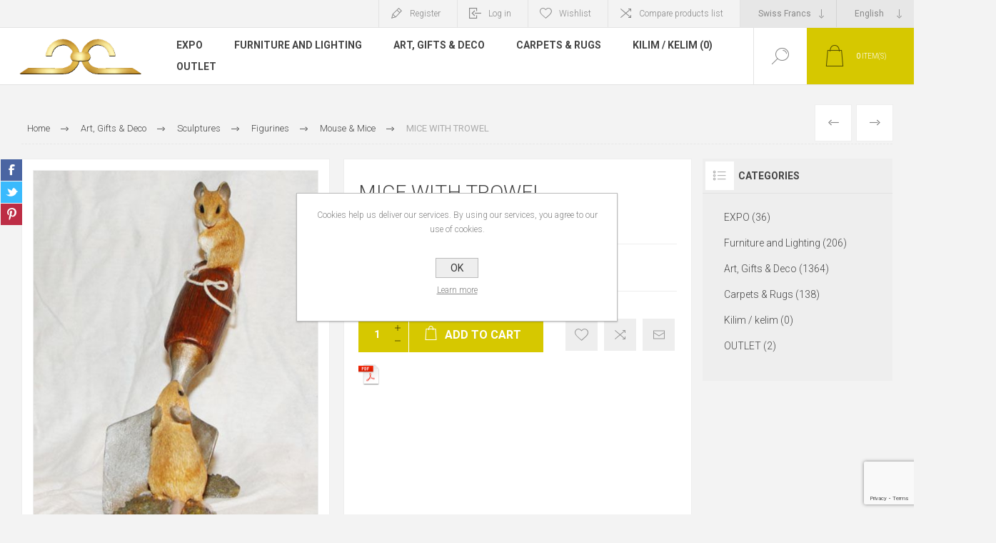

--- FILE ---
content_type: text/html; charset=utf-8
request_url: https://www.collectionshow.com/mice-with-trowel
body_size: 15717
content:


<!DOCTYPE html>
<html lang="en" dir="ltr" class="html-product-details-page">
<head>
    <title>Collection Show. MICE WITH TROWEL</title>
    <meta http-equiv="Content-type" content="text/html;charset=UTF-8" />
    <meta name="description" content="HAND PAINTED HAND CRAFTED - FIGURINE" />
    <meta name="keywords" content="" />
    <meta name="generator" content="nopCommerce" />
    <meta name="viewport" content="width=device-width, initial-scale=1.0, minimum-scale=1.0, maximum-scale=2.0" />
    <link rel="preload" as="font" href="/Themes/Pacific/Content/fonts/pacific.woff" crossorigin />
    <link href="https://fonts.googleapis.com/css2?family=Roboto:wght@300;400;700&display=swap" rel="stylesheet">
    <meta property="og:type" content="product" />
<meta property="og:title" content="MICE WITH TROWEL" />
<meta property="og:description" content="HAND PAINTED HAND CRAFTED - FIGURINE" />
<meta property="og:image" content="https://www.collectionshow.com/images/thumbs/0003125_mice-with-trowel_625.jpeg" />
<meta property="og:image:url" content="https://www.collectionshow.com/images/thumbs/0003125_mice-with-trowel_625.jpeg" />
<meta property="og:url" content="https://www.collectionshow.com/mice-with-trowel" />
<meta property="og:site_name" content="Collection Show" />
<meta property="twitter:card" content="summary" />
<meta property="twitter:site" content="Collection Show" />
<meta property="twitter:title" content="MICE WITH TROWEL" />
<meta property="twitter:description" content="HAND PAINTED HAND CRAFTED - FIGURINE" />
<meta property="twitter:image" content="https://www.collectionshow.com/images/thumbs/0003125_mice-with-trowel_625.jpeg" />
<meta property="twitter:url" content="https://www.collectionshow.com/mice-with-trowel" />

    

    
    
    
    
    

    


    

    <link rel="stylesheet" type="text/css" href="/css/Product.Head.styles.css?v=KcSCGWlGX_cb1m4fVjclZ81eomU" />
    

<style>

    .product-details-page .full-description {
        display: none;
    }
    .product-details-page .ui-tabs .full-description {
        display: block;
    }
    .product-details-page .tabhead-full-description {
        display: none;
    }
    

    .product-details-page .product-specs-box {
        display: none;
    }
    .product-details-page .ui-tabs .product-specs-box {
        display: block;
    }
    .product-details-page .ui-tabs .product-specs-box .title {
        display: none;
    }
    
</style><!-- Global site tag (gtag.js) - Google Analytics -->
                <script async src='https://www.googletagmanager.com/gtag/js?id=UA-0000000-0'></script>
                <script>
                  window.dataLayer = window.dataLayer || [];
                  function gtag(){dataLayer.push(arguments);}
                  gtag('js', new Date());

                  gtag('config', 'UA-0000000-0');
                  
                  
                </script>

    
    
    
    <link rel="shortcut icon" href="/icons/icons_1/collection-show-oro.ico">
    
    
    <!--Powered by nopCommerce - https://www.nopCommerce.com-->

<!-- Google Tag Manager -->

<!-- End Google Tag Manager -->
</head>
<body class="product-details-page-body">
<!-- Google Tag Manager (noscript) -->
<noscript><iframe src="https://www.googletagmanager.com/ns.html?id=GTM-WR2L68G"
height="0" width="0" style="display:none;visibility:hidden"></iframe></noscript>
<!-- End Google Tag Manager (noscript) -->
    <input name="__RequestVerificationToken" type="hidden" value="CfDJ8PRLrzw2Z01NsljA-A-VIg-zvS500SIhBVtLiXAT4jWYbWaay7OCEuzGJ3zMnA1Cbcvr8xCEcLeb7C1ybS2Bjn2lm0TIQPSyJY_0wbNYKNYWBL66nWFGtvl-3k9chBuXsfqbevLRvQSIL4_xwuWC7l0" />
    


<div class="ajax-loading-block-window" style="display: none">
</div>
<div id="dialog-notifications-success" title="Notification" style="display:none;">
</div>
<div id="dialog-notifications-error" title="Error" style="display:none;">
</div>
<div id="dialog-notifications-warning" title="Warning" style="display:none;">
</div>
<div id="bar-notification" class="bar-notification-container" data-close="Close">
</div>

<!--[if lte IE 8]>
    <div style="clear:both;height:59px;text-align:center;position:relative;">
        <a href="http://www.microsoft.com/windows/internet-explorer/default.aspx" target="_blank">
            <img src="/Themes/Pacific/Content/img/ie_warning.jpg" height="42" width="820" alt="You are using an outdated browser. For a faster, safer browsing experience, upgrade for free today." />
        </a>
    </div>
<![endif]-->

<div class="master-wrapper-page">
<div class="header">
    
    <div class="responsive-strip">
        <div class="responsive-logo-wrapper">
            



<a href="/" class="logo">


<img alt="Collection Show" src="https://www.collectionshow.com/images/thumbs/0003489_marchio-collection-animato500.gif" /></a>
        </div>
    </div>
    <div class="header-upper">
        <div class="header-selectors-wrapper">
            
            

    <div class="currency-selector">
            <select id="customerCurrency" name="customerCurrency" onchange="setLocation(this.value);" aria-label="Currency selector"><option selected="selected" value="https://www.collectionshow.com/changecurrency/13?returnUrl=%2Fmice-with-trowel">Swiss Francs</option>
<option value="https://www.collectionshow.com/changecurrency/6?returnUrl=%2Fmice-with-trowel">Euro</option>
<option value="https://www.collectionshow.com/changecurrency/1?returnUrl=%2Fmice-with-trowel">US Dollar</option>
<option value="https://www.collectionshow.com/changecurrency/3?returnUrl=%2Fmice-with-trowel">British Pound</option>
</select>
    </div>

                <div class="desktop-language-selector">
            <select id="customerlanguage" name="customerlanguage" onchange="setLocation(this.value);" aria-label="Languages selector"><option selected="selected" value="https://www.collectionshow.com/changelanguage/1?returnurl=%2Fmice-with-trowel">English</option>
<option value="https://www.collectionshow.com/changelanguage/3?returnurl=%2Fmice-with-trowel">Italiano</option>
<option value="https://www.collectionshow.com/changelanguage/4?returnurl=%2Fmice-with-trowel">Fran&#xE7;ais</option>
<option value="https://www.collectionshow.com/changelanguage/5?returnurl=%2Fmice-with-trowel">Deutsch</option>
</select>
    </div>
    <div class="mobile-language-selector">
        <div class="current-language-image">
            <img title='English' alt='English' src="/images/flags/us.png " />
        </div>
        <select id="customerlanguage" name="customerlanguage" onchange="setLocation(this.value);"><option selected="selected" value="https://www.collectionshow.com/changelanguage/1?returnurl=%2Fmice-with-trowel">English</option>
<option value="https://www.collectionshow.com/changelanguage/3?returnurl=%2Fmice-with-trowel">Italiano</option>
<option value="https://www.collectionshow.com/changelanguage/4?returnurl=%2Fmice-with-trowel">Fran&#xE7;ais</option>
<option value="https://www.collectionshow.com/changelanguage/5?returnurl=%2Fmice-with-trowel">Deutsch</option>
</select>
    </div>

            
        </div>
        <div class="header-links-wrapper">
            <div class="header-links">
                



        <div class="hedar-links-item">
            <a href="/register?returnUrl=%2Fmice-with-trowel" class="ico-register">Register</a>
        </div>
    <div class="hedar-links-item">
        <a href="/login?returnUrl=%2Fmice-with-trowel" class="ico-login">Log in</a>
    </div>
    <div class="hedar-links-item">
        <a href="/wishlist" class="ico-wishlist">
            <span class="wishlist-label">Wishlist</span>

        </a>
    </div>
    <div class="hedar-links-item">
        <a href="/compareproducts" class="ico-compare">Compare products list</a>
    </div>



            </div>
        </div>
        
    </div>
    <div class="header-lower">
        <div class="header-logo">
            



<a href="/" class="logo">


<img alt="Collection Show" src="https://www.collectionshow.com/images/thumbs/0003489_marchio-collection-animato500.gif" /></a>
        </div>
        <div class="header-menu">
            <div class="menu-button">
                <div class="menu-open" title="Menu">
                    <span class="menu-icon-line"></span>
                    <span class="menu-icon-line"></span>
                    <span class="menu-icon-line"></span>
                </div>
                <div class="menu-close" title="Close"></div>
            </div>
            <div class="menu-header">
                



        <div class="hedar-links-item">
            <a href="/register?returnUrl=%2Fmice-with-trowel" class="ico-register">Register</a>
        </div>
    <div class="hedar-links-item">
        <a href="/login?returnUrl=%2Fmice-with-trowel" class="ico-login">Log in</a>
    </div>
    <div class="hedar-links-item">
        <a href="/wishlist" class="ico-wishlist">
            <span class="wishlist-label">Wishlist</span>

        </a>
    </div>
    <div class="hedar-links-item">
        <a href="/compareproducts" class="ico-compare">Compare products list</a>
    </div>



                
                

    <div class="currency-selector">
            <select id="customerCurrency" name="customerCurrency" onchange="setLocation(this.value);" aria-label="Currency selector"><option selected="selected" value="https://www.collectionshow.com/changecurrency/13?returnUrl=%2Fmice-with-trowel">Swiss Francs</option>
<option value="https://www.collectionshow.com/changecurrency/6?returnUrl=%2Fmice-with-trowel">Euro</option>
<option value="https://www.collectionshow.com/changecurrency/1?returnUrl=%2Fmice-with-trowel">US Dollar</option>
<option value="https://www.collectionshow.com/changecurrency/3?returnUrl=%2Fmice-with-trowel">British Pound</option>
</select>
    </div>

                    <div class="desktop-language-selector">
            <select id="customerlanguage" name="customerlanguage" onchange="setLocation(this.value);" aria-label="Languages selector"><option selected="selected" value="https://www.collectionshow.com/changelanguage/1?returnurl=%2Fmice-with-trowel">English</option>
<option value="https://www.collectionshow.com/changelanguage/3?returnurl=%2Fmice-with-trowel">Italiano</option>
<option value="https://www.collectionshow.com/changelanguage/4?returnurl=%2Fmice-with-trowel">Fran&#xE7;ais</option>
<option value="https://www.collectionshow.com/changelanguage/5?returnurl=%2Fmice-with-trowel">Deutsch</option>
</select>
    </div>
    <div class="mobile-language-selector">
        <div class="current-language-image">
            <img title='English' alt='English' src="/images/flags/us.png " />
        </div>
        <select id="customerlanguage" name="customerlanguage" onchange="setLocation(this.value);"><option selected="selected" value="https://www.collectionshow.com/changelanguage/1?returnurl=%2Fmice-with-trowel">English</option>
<option value="https://www.collectionshow.com/changelanguage/3?returnurl=%2Fmice-with-trowel">Italiano</option>
<option value="https://www.collectionshow.com/changelanguage/4?returnurl=%2Fmice-with-trowel">Fran&#xE7;ais</option>
<option value="https://www.collectionshow.com/changelanguage/5?returnurl=%2Fmice-with-trowel">Deutsch</option>
</select>
    </div>

            </div>
            <div class="menu-body">

<input type="hidden" value="false" id="isRtlEnabled" />

<ul class="top-menu">
    

<li>
        <a class="with-subcategories" href="/expo-13">EXPO</a>
        <div class="plus-button"></div>
        <div class="sublist-wrap">
            <ul class="sublist">
                <li class="back-button">
                    <span>Back</span>
                </li>

<li>
            <a href="/vetrina">Show Room 1 (5)</a>
</li>
<li>
            <a href="/expo">Show Room 2 (4)</a>
</li>
<li>
            <a href="/expo-9">Show Room 3 (2)</a>
</li>
<li>
            <a href="/expo-10">Show Room 4 (1)</a>
</li>
<li>
            <a href="/expo-11">Show Room 5 (9)</a>
</li>
<li>
            <a href="/expo-12">Show Room 6 (11)</a>
</li>
<li>
            <a href="/7">Show Room 7 (1)</a>
</li>
<li>
            <a href="/8">Show Room 8 (3)</a>
</li>            </ul>
        </div>
</li>
<li>
        <a class="with-subcategories" href="/furniture">Furniture and Lighting</a>
        <div class="plus-button"></div>
        <div class="sublist-wrap">
            <ul class="sublist">
                <li class="back-button">
                    <span>Back</span>
                </li>

<li>
            <a href="/bed-room">Bed room (40)</a>
</li>
<li>
            <a href="/bath-room">Bath room (10)</a>
</li>
<li>
            <a href="/dining-room">Dining room (12)</a>
</li>
<li>
            <a href="/living-room">Living room (44)</a>
</li>
<li>
            <a href="/trinkraum">Trinkraum (38)</a>
</li>
<li>
        <a class="with-subcategories" href="/lighting">Lighting</a>
        <div class="plus-button"></div>
        <div class="sublist-wrap">
            <ul class="sublist">
                <li class="back-button">
                    <span>Back</span>
                </li>

<li>
            <a href="/hanging-lamps">Hanging lamps (14)</a>
</li>
<li>
            <a href="/floor-lamps">Floor lamps (2)</a>
</li>
<li>
            <a href="/table-lamps">Table lamps (3)</a>
</li>
<li>
            <a href="/celing-lamps">Celing lamps (10)</a>
</li>
<li>
            <a href="/wall-lamps">Wall lamps (0)</a>
</li>
<li>
            <a href="/outdoor-lamps">Outdoor Lamps (0)</a>
</li>
<li>
            <a href="/bulbs">Bulbs (5)</a>
</li>            </ul>
        </div>
</li>            </ul>
        </div>
</li>
<li>
        <a class="with-subcategories" href="/gifts-deco">Art, Gifts &amp; Deco</a>
        <div class="plus-button"></div>
        <div class="sublist-wrap">
            <ul class="sublist">
                <li class="back-button">
                    <span>Back</span>
                </li>

<li>
        <a class="with-subcategories" href="/sculptures">Sculptures</a>
        <div class="plus-button"></div>
        <div class="sublist-wrap">
            <ul class="sublist">
                <li class="back-button">
                    <span>Back</span>
                </li>

<li>
        <a class="with-subcategories" href="/crystal-glass-porcelain">Crystal, Glass &amp; Porcelain</a>
        <div class="plus-button"></div>
        <div class="sublist-wrap">
            <ul class="sublist">
                <li class="back-button">
                    <span>Back</span>
                </li>

<li>
            <a href="/radha-collection">Radha collection (116)</a>
</li>
<li>
            <a href="/carpi%C3%A8-swarovski">Carpi&#xE8; &amp; Swarovski (27)</a>
</li>
<li>
            <a href="/murano-gold">Murano &amp; Gold (28)</a>
</li>
<li>
            <a href="/silea">Silea (19)</a>
</li>
<li>
            <a href="/manifatture-artistiche-le-porcellana">Manifatture Artistiche le Porcellana (1)</a>
</li>
<li>
            <a href="/chan-eastern-art">Chan Eastern Art (2)</a>
</li>
<li>
            <a href="/formano">Formano (4)</a>
</li>            </ul>
        </div>
</li>
<li>
            <a href="/metal">Metal (74)</a>
</li>
<li>
            <a href="/various">Various (13)</a>
</li>
<li>
            <a href="/bronze-sculpture">Bronze Sculpture (1)</a>
</li>
<li>
        <a class="with-subcategories" href="/figurines">Figurines</a>
        <div class="plus-button"></div>
        <div class="sublist-wrap">
            <ul class="sublist">
                <li class="back-button">
                    <span>Back</span>
                </li>

<li>
            <a href="/reptiles">Reptiles (18)</a>
</li>
<li>
            <a href="/animals-to-ride">Animals to ride (19)</a>
</li>
<li>
            <a href="/pets-farm-animals">Pets &amp; farm animals (27)</a>
</li>
<li>
        <a class="with-subcategories" href="/cats">Cats</a>
        <div class="plus-button"></div>
        <div class="sublist-wrap">
            <ul class="sublist">
                <li class="back-button">
                    <span>Back</span>
                </li>

<li>
            <a href="/the-leonardo-collection">THE LEONARDO COLLECTION (9)</a>
</li>
<li>
            <a href="/county-artists">County Artists (10)</a>
</li>
<li>
            <a href="/castagna-farmetnew-2">Castagna - Farmetnew (4)</a>
</li>            </ul>
        </div>
</li>
<li>
            <a href="/fish-and-aquatic-animals">Fish and aquatic animals (55)</a>
</li>
<li>
            <a href="/accessories">Accessories (1)</a>
</li>
<li>
            <a href="/insects-arachnids-gastropods">Insects, arachnids &amp; gastropods (14)</a>
</li>
<li>
            <a href="/wild-animals">Wild animals (75)</a>
</li>
<li>
            <a href="/angels">Angels (23)</a>
</li>
<li>
            <a href="/peoples">Peoples (15)</a>
</li>
<li>
            <a href="/fairy-tales-and-mythological-characters">Fairy tales and mythological characters (12)</a>
</li>
<li>
            <a href="/birds">Birds (115)</a>
</li>
<li>
        <a class="with-subcategories" href="/dogs">Dogs</a>
        <div class="plus-button"></div>
        <div class="sublist-wrap">
            <ul class="sublist">
                <li class="back-button">
                    <span>Back</span>
                </li>

<li>
            <a href="/leonardo">The Leonardo Collection (40)</a>
</li>
<li>
            <a href="/county-artists-2">County Artists (18)</a>
</li>
<li>
            <a href="/castagna-farmetnew">Castagna - Farmetnew (24)</a>
</li>            </ul>
        </div>
</li>
<li>
            <a href="/mouse-mice">Mouse &amp; Mice (13)</a>
</li>            </ul>
        </div>
</li>            </ul>
        </div>
</li>
<li>
            <a href="/thimbles">Thimbles (38)</a>
</li>
<li>
            <a href="/eggs">Eggs (25)</a>
</li>
<li>
            <a href="/musical-instruments">Musical instruments (17)</a>
</li>
<li>
            <a href="/boxes">Boxes (55)</a>
</li>
<li>
            <a href="/ticket-holder">Ticket holder (3)</a>
</li>
<li>
            <a href="/various-2">Various (15)</a>
</li>
<li>
            <a href="/pillow">Pillow &amp; Plaid (16)</a>
</li>
<li>
            <a href="/vase-pot-holder">Vase &amp; pot holder (14)</a>
</li>
<li>
        <a class="with-subcategories" href="/dolls">Dolls &amp; Action Figures</a>
        <div class="plus-button"></div>
        <div class="sublist-wrap">
            <ul class="sublist">
                <li class="back-button">
                    <span>Back</span>
                </li>

<li>
            <a href="/repainted-dolls">Repainted dolls (4)</a>
</li>
<li>
            <a href="/integrity-toys">INTEGRITY TOYS (21)</a>
</li>
<li>
            <a href="/mattel">Mattel (0)</a>
</li>            </ul>
        </div>
</li>
<li>
        <a class="with-subcategories" href="/artificial-flowers">Artificial flowers</a>
        <div class="plus-button"></div>
        <div class="sublist-wrap">
            <ul class="sublist">
                <li class="back-button">
                    <span>Back</span>
                </li>

<li>
            <a href="/paricreation-5">PARICREATION (9)</a>
</li>            </ul>
        </div>
</li>
<li>
            <a href="/paintings">Paintings (13)</a>
</li>            </ul>
        </div>
</li>
<li>
        <a class="with-subcategories" href="/carpets-rugs">Carpets  &amp; Rugs</a>
        <div class="plus-button"></div>
        <div class="sublist-wrap">
            <ul class="sublist">
                <li class="back-button">
                    <span>Back</span>
                </li>

<li>
            <a href="/ghom-seta">Ghom seta (16)</a>
</li>
<li>
            <a href="/shirvan-lori">Shirvan Lori (13)</a>
</li>
<li>
            <a href="/ardebil-10">Ardebil (9)</a>
</li>
<li>
            <a href="/nain">Nain (6)</a>
</li>
<li>
            <a href="/tabriz">Tabriz (11)</a>
</li>
<li>
            <a href="/chobi">T&#xFC;rkiye (3)</a>
</li>
<li>
            <a href="/isfahan">Isfahan (30)</a>
</li>
<li>
            <a href="/persian-carpet-afshari">Afshari (1)</a>
</li>
<li>
            <a href="/varamin">Varamin (2)</a>
</li>
<li>
            <a href="/yalameh">Yalameh (1)</a>
</li>
<li>
            <a href="/shiraz">Shiraz (1)</a>
</li>
<li>
            <a href="/cicenia">Cicenia (0)</a>
</li>
<li>
            <a href="/kerman-2">Kerman (1)</a>
</li>
<li>
            <a href="/kazak-2">Kazak (1)</a>
</li>
<li>
            <a href="/caucaso-2">Caucaso (7)</a>
</li>
<li>
            <a href="/shirvan">Shirvan (1)</a>
</li>
<li>
            <a href="/senneh">Senneh (0)</a>
</li>
<li>
            <a href="/fine-carpets">Fine carpets (34)</a>
</li>
<li>
            <a href="/yagchbadil">Yagchbadil (1)</a>
</li>            </ul>
        </div>
</li>
<li>
            <a href="/kilim-kelim">Kilim / kelim (0)</a>
</li>
<li>
        <a class="with-subcategories" href="/outlet">OUTLET</a>
        <div class="plus-button"></div>
        <div class="sublist-wrap">
            <ul class="sublist">
                <li class="back-button">
                    <span>Back</span>
                </li>

<li>
            <a href="/on-liquidation">On Liquidation (1)</a>
</li>            </ul>
        </div>
</li>    
</ul>            </div>
        </div>
        <div class="search-box store-search-box">
            <form method="get" id="small-search-box-form" action="/search">
        <input type="text" class="search-box-text" id="small-searchterms" autocomplete="off" name="q" placeholder="Search store" aria-label="Search store" />

    <!--Kendo scripts should be included before kendo.all.min.js in case we have HelpDesk. That is why we use Append to place them at the top of any other scripts -->

   






<input type="hidden" class="instantSearchResourceElement"
       data-highlightFirstFoundElement="false"
       data-minKeywordLength="3"
       data-defaultProductSortOption="0"
       data-instantSearchUrl="/instantSearchFor"
       data-searchPageUrl="/search"
       data-searchInProductDescriptions="true"
       data-numberOfVisibleProducts="5"
       data-noResultsResourceText=" No data found."/>

        <button type="submit" class="button-1 search-box-button">Search</button>
            
</form>
            <div class="search-box-opener">Search</div>
        </div>
        <div class="header-flyout-cart">
            <div class="mobile-flyout-cart-toggle" title="Close">
                <span class="first"></span>
                <span class="second"></span>
            </div>
            
<div class="flyout-cart-wrapper" data-flyoutCartUrl="/PacificTheme/FlyoutShoppingCart">
    <div id="topcartlink" class="flyout-cart-link" title="Shopping cart">
        <a href="/cart" class="ico-cart no-items-in-cart">
            <span class="cart-qty-number-mobile">0</span>
            <span class="cart-qty-number-desktop"><strong>0</strong> item(s)</span>
            <span class="cart-qty sub-total"></span>
        </a>        
    </div>
    <div id="flyout-cart" class="flyout-cart">
        <div class="mini-shopping-cart">
            <div class="count no-items-in-cart">
You have no items in your shopping cart.            </div>
        </div>
    </div>
</div>
        </div>
    </div>
    
</div>    
    <div class="overlayOffCanvas"></div>
    <div class="master-wrapper-content">
        


    
    
    
    

<div class="ajaxCartInfo" data-getAjaxCartButtonUrl="/NopAjaxCart/GetAjaxCartButtonsAjax"
     data-productPageAddToCartButtonSelector=".add-to-cart-button"
     data-productBoxAddToCartButtonSelector=".product-box-add-to-cart-button"
     data-productBoxProductItemElementSelector=".product-item"
     data-useNopNotification="False"
     data-nopNotificationCartResource="The product has been added to your &lt;a href=&quot;/cart&quot;&gt;shopping cart&lt;/a&gt;"
     data-nopNotificationWishlistResource="The product has been added to your &lt;a href=&quot;/wishlist&quot;&gt;wishlist&lt;/a&gt;"
     data-enableOnProductPage="True"
     data-enableOnCatalogPages="True"
     data-miniShoppingCartQuatityFormattingResource="({0})"
     data-miniWishlistQuatityFormattingResource="({0})"
     data-addToWishlistButtonSelector=".add-to-wishlist-button">
</div>

<input id="addProductVariantToCartUrl" name="addProductVariantToCartUrl" type="hidden" value="/AddProductFromProductDetailsPageToCartAjax" />
<input id="addProductToCartUrl" name="addProductToCartUrl" type="hidden" value="/AddProductToCartAjax" />
<input id="miniShoppingCartUrl" name="miniShoppingCartUrl" type="hidden" value="/MiniShoppingCart" />
<input id="flyoutShoppingCartUrl" name="flyoutShoppingCartUrl" type="hidden" value="/NopAjaxCartFlyoutShoppingCart" />
<input id="checkProductAttributesUrl" name="checkProductAttributesUrl" type="hidden" value="/CheckIfProductOrItsAssociatedProductsHasAttributes" />
<input id="getMiniProductDetailsViewUrl" name="getMiniProductDetailsViewUrl" type="hidden" value="/GetMiniProductDetailsView" />
<input id="flyoutShoppingCartPanelSelector" name="flyoutShoppingCartPanelSelector" type="hidden" value=".flyout-cart-wrapper" />
<input id="shoppingCartMenuLinkSelector" name="shoppingCartMenuLinkSelector" type="hidden" value=".cart-qty-number-mobile, .cart-qty-number-desktop strong" />
<input id="wishlistMenuLinkSelector" name="wishlistMenuLinkSelector" type="hidden" value=".wishlist-qty" />














<div id="product-ribbon-info" data-productid="368"
     data-productboxselector=".product-item, .item-holder"
     data-productboxpicturecontainerselector=".picture, .item-picture"
     data-productpagepicturesparentcontainerselector=".product-essential"
     data-productpagebugpicturecontainerselector=".picture"
     data-retrieveproductribbonsurl="/RetrieveProductRibbons">
</div>

    
    
    
    
    
    
    

<div class="quickViewData" data-productselector=".product-item"
     data-productselectorchild=".buttons"
     data-retrievequickviewurl="/quickviewdata"
     data-quickviewbuttontext="Quick View"
     data-quickviewbuttontitle="Quick View"
     data-isquickviewpopupdraggable="False"
     data-enablequickviewpopupoverlay="True"
     data-accordionpanelsheightstyle="auto"
     data-getquickviewbuttonroute="/getquickviewbutton">
</div>
        
        <div class="master-column-wrapper">
            


<div class="center-1">
    
    



<div class="page product-details-page product-page-layout-one">
    <div class="page-body">
        
        <div class="product-details-top">
                <div class="breadcrumb">
            <ul itemscope itemtype="http://schema.org/BreadcrumbList">
                
                <li>
                    <span>
                        <a href="/">
                            <span>Home</span>
                        </a>
                    </span>
                    <span class="delimiter">/</span>
                </li>
                    <li itemprop="itemListElement" itemscope itemtype="http://schema.org/ListItem">
                        <a href="/gifts-deco" itemprop="item">
                            <span itemprop="name">Art, Gifts &amp; Deco</span>
                        </a>
                        <span class="delimiter">/</span>
                        <meta itemprop="position" content="1" />
                    </li>
                    <li itemprop="itemListElement" itemscope itemtype="http://schema.org/ListItem">
                        <a href="/sculptures" itemprop="item">
                            <span itemprop="name">Sculptures</span>
                        </a>
                        <span class="delimiter">/</span>
                        <meta itemprop="position" content="2" />
                    </li>
                    <li itemprop="itemListElement" itemscope itemtype="http://schema.org/ListItem">
                        <a href="/figurines" itemprop="item">
                            <span itemprop="name">Figurines</span>
                        </a>
                        <span class="delimiter">/</span>
                        <meta itemprop="position" content="3" />
                    </li>
                    <li itemprop="itemListElement" itemscope itemtype="http://schema.org/ListItem">
                        <a href="/mouse-mice" itemprop="item">
                            <span itemprop="name">Mouse &amp; Mice</span>
                        </a>
                        <span class="delimiter">/</span>
                        <meta itemprop="position" content="4" />
                    </li>
                
                <li itemprop="itemListElement" itemscope itemtype="http://schema.org/ListItem">
                    <strong class="current-item" itemprop="name">MICE WITH TROWEL</strong>
                    <span itemprop="item" itemscope itemtype="http://schema.org/Thing" 
                          id="/mice-with-trowel">
                    </span>
                    <meta itemprop="position" content="5" />
                    
                </li>
            </ul>
    </div>

			





<div class="prev-next-product">
        <div class="previous-product">
            <a href="/mice-with-davey-lamp" title="MICE WITH DAVEY LAMP"><span class="previous-product-label">Previous</span><span class="previous-product-title">MICE WITH DAVEY LAMP</span></a>
        </div>

        <div class="next-product">
            <a href="/mouse" title="Mouse"><span class="next-product-label">Next</span><span class="next-product-title">Mouse</span></a>
        </div>
</div>
        </div>
        <form method="post" id="product-details-form" action="/mice-with-trowel">



<!--Microdata-->
<div  itemscope itemtype="http://schema.org/Product">
    <meta itemprop="name" content="MICE WITH TROWEL"/>
    <meta itemprop="sku"/>
    <meta itemprop="gtin"/>
    <meta itemprop="mpn" content="03865"/>
    <meta itemprop="description" content="HAND PAINTED HAND CRAFTED - FIGURINE"/>
    <meta itemprop="image" content="https://www.collectionshow.com/images/thumbs/0003125_mice-with-trowel_625.jpeg"/>
    <div itemprop="offers" itemscope itemtype="http://schema.org/Offer">
        <meta itemprop="url" content="https://www.collectionshow.com/mice-with-trowel"/>
        <meta itemprop="price" content="150.00"/>
        <meta itemprop="priceCurrency" content="CHF"/>
        <meta itemprop="priceValidUntil"/>
        <meta itemprop="availability" content="http://schema.org/InStock" />
    </div>
    <div itemprop="review" itemscope itemtype="http://schema.org/Review">
        <meta itemprop="author" content="ALL"/>
        <meta itemprop="url" content="/productreviews/368"/>
    </div>
</div>
            <div class="product-content-wrapper" data-productid="368">
                <div class="product-essential">
                    
                    <div class="equalizer-box">
                        <div class="gallery-wrapper equalize">
                                <!--product pictures-->


        
        

<div class="gallery">
    
        <div class="picture">

                <div class="product-image-holder">
                    <img alt="Picture of MICE WITH TROWEL" src="https://www.collectionshow.com/images/thumbs/0003125_mice-with-trowel_625.jpeg" title="Picture of MICE WITH TROWEL" id="main-product-img-368" />
                </div>
        </div>
	        <div class="picture-thumbs">
	                <a class="thumb-item" href="https://www.collectionshow.com/images/thumbs/0003125_mice-with-trowel.jpeg" alt="Picture of MICE WITH TROWEL" title="Picture of MICE WITH TROWEL">
	                    <img src="https://www.collectionshow.com/images/thumbs/0003125_mice-with-trowel_150.jpeg" alt="Picture of MICE WITH TROWEL" title="Picture of MICE WITH TROWEL" data-defaultsize="https://www.collectionshow.com/images/thumbs/0003125_mice-with-trowel_625.jpeg" data-fullsize="https://www.collectionshow.com/images/thumbs/0003125_mice-with-trowel.jpeg" />
	                </a>
	                <a class="thumb-item" href="https://www.collectionshow.com/images/thumbs/0001020_mice-with-trowel.jpeg" alt="Picture of MICE WITH TROWEL" title="Picture of MICE WITH TROWEL">
	                    <img src="https://www.collectionshow.com/images/thumbs/0001020_mice-with-trowel_150.jpeg" alt="Picture of MICE WITH TROWEL" title="Picture of MICE WITH TROWEL" data-defaultsize="https://www.collectionshow.com/images/thumbs/0001020_mice-with-trowel_625.jpeg" data-fullsize="https://www.collectionshow.com/images/thumbs/0001020_mice-with-trowel.jpeg" />
	                </a>
	                <a class="thumb-item" href="https://www.collectionshow.com/images/thumbs/0001021_mice-with-trowel.jpeg" alt="Picture of MICE WITH TROWEL" title="Picture of MICE WITH TROWEL">
	                    <img src="https://www.collectionshow.com/images/thumbs/0001021_mice-with-trowel_150.jpeg" alt="Picture of MICE WITH TROWEL" title="Picture of MICE WITH TROWEL" data-defaultsize="https://www.collectionshow.com/images/thumbs/0001021_mice-with-trowel_625.jpeg" data-fullsize="https://www.collectionshow.com/images/thumbs/0001021_mice-with-trowel.jpeg" />
	                </a>
	        </div>
	        
	        
    
</div>                            



<div class="product-social-buttons">
    <ul class="product-social-sharing">
        <li>
            <!-- Facebook -->
            <a class="facebook" title="Share on Facebook" href="javascript:openShareWindow('http://www.facebook.com/sharer.php?u=https://www.collectionshow.com/mice-with-trowel')">Share on Facebook</a>
        </li>
        <li>
            <!-- Twitter -->
            <a class="twitter" title="Share on Twitter" href="javascript:openShareWindow('http://twitter.com/share?url=https://www.collectionshow.com/mice-with-trowel')">Share on Twitter</a>
        </li>
        <li>
            <!-- Pinterest -->
            <a class="pinterest" title="Share on Pinterest" href="javascript:void((function()%7Bvar%20e=document.createElement('script');e.setAttribute('type','text/javascript');e.setAttribute('charset','UTF-8');e.setAttribute('src','https://assets.pinterest.com/js/pinmarklet.js?r='+Math.random()*99999999);document.body.appendChild(e)%7D)());">Share on Pinterest</a>
        </li>
    </ul>

    
</div>

                        </div>
                        <div class="overview-wrapper equalize">
                            <div class="overview">
								
                                
                                <div class="product-overview-top">
                                    <div class="product-name">
                                        <h1>
                                            MICE WITH TROWEL
                                        </h1>
                                    </div>
                                    <!--product reviews-->
                                    
                                </div>
                                    <div class="short-description">
                                        HAND PAINTED HAND CRAFTED - FIGURINE
                                    </div>
                                <!--price-->
    <div class="prices">
            <div class="product-price">
                <span  id="price-value-368" class="price-value-368" >
                    CHF 150.00
                </span>
            </div>
    </div>
                                <!--SKU, MAN, GTIN, vendor-->
                                <!--availability-->
                                

                                <!--delivery-->
                                

                                <!--estimate shipping-->
                                


                                <!--attributes-->
                                <!--gift card-->
                                <!--rental info-->

                                <div class="overview-buttons-wrapper">
                                    <!--wishlist, compare, email a friend-->
                                    <div class="overview-buttons">
                            			
    <div class="add-to-wishlist">
        <button type="button" id="add-to-wishlist-button-368" class="button-2 add-to-wishlist-button" title="Add to wishlist" data-productid="368" onclick="AjaxCart.addproducttocart_details('/addproducttocart/details/368/2', '#product-details-form');return false;">Add to wishlist</button>
    </div>
                                            <div class="compare-products">
        <button type="button" class="button-2 add-to-compare-list-button" title="Add to compare list" onclick="AjaxCart.addproducttocomparelist('/compareproducts/add/368');return false;">Add to compare list</button>
    </div>

                                            <div class="email-a-friend">
        <button type="button" class="button-2 email-a-friend-button" title="Email a friend" onclick="setLocation('/productemailafriend/368')">Email a friend</button>
    </div>

                                        <!--sample download-->
                                        
                            			
                                    </div>
                                    <!--add to cart-->
    <div class="add-to-cart">
            <div class="add-to-cart-panel">
                <label class="qty-label" for="addtocart_368_EnteredQuantity">Qty:</label>
                    <div class="add-to-cart-qty-wrapper">
						<input id="product_enteredQuantity_368" class="qty-input" type="text" aria-label="Enter a quantity" data-val="true" data-val-required="The Qty field is required." name="addtocart_368.EnteredQuantity" value="1" />
                        <span class="plus">+</span>
                        <span class="minus">-</span>
                    </div>
                    
                    <button type="button" id="add-to-cart-button-368" class="button-1 add-to-cart-button" data-productid="368" onclick="AjaxCart.addproducttocart_details('/addproducttocart/details/368/1', '#product-details-form');return false;">
                        <span>Add to cart</span>
                    </button>
            </div>
        
    </div>
                                </div>
                        		
        <div class="buttons" style="width: 150px; height: 30px; margin-bottom: 50px;">
            <a href="/WidgetsCProductPDF/GetPdf?pid=368">
                <div style="width: 30px ; height: 30px ; background-size: contain; background-image: url(https://www.collectionshow.com/images/thumbs/0004366_PDF.png); background-repeat: no-repeat; border:none;"></div>
            </a>
        </div>

                            </div>
                        </div>
                    </div>

    

    
    
    
    <div id="quickTabs" class="productTabs "
         data-ajaxEnabled="false"
         data-productReviewsAddNewUrl="/ProductTab/ProductReviewsTabAddNew/368"
         data-productContactUsUrl="/ProductTab/ProductContactUsTabAddNew/368"
         data-couldNotLoadTabErrorMessage="Couldn&#x27;t load this tab.">
        
<div class="productTabs-header">
    <ul>
            <li>
                <a href="#quickTab-description">Overview</a>
            </li>
            <li>
                <a href="#quickTab-contact_us">Contact Us</a>
            </li>
    </ul>
</div>
<div class="productTabs-body">
        <div id="quickTab-description">
            <div class="full-description">
    <p>indicative height: cm 18</p>
<p>collection: "Country Artists" - by Mick Simpson</p>
<p>art: #03865</p>
</div>
        </div>
        <div id="quickTab-contact_us">
            

<div id="contact-us-tab" class="contact-page write-review">
    <div class="form-fields">
        <div class="inputs">
            <label for="FullName">Your name</label>
            <input placeholder="Enter your name." class="contact_tab_fullname review-title" type="text" data-val="true" data-val-required="Enter your name" id="FullName" name="FullName" value="" />
            <span class="required">*</span>
            <span class="field-validation-valid" data-valmsg-for="FullName" data-valmsg-replace="true"></span>
        </div>
        <div class="inputs">
            <label for="Email">Your email</label>
            <input placeholder="Enter your email address." class="contact_tab_email review-title" type="email" data-val="true" data-val-email="Wrong email" data-val-required="Enter email" id="Email" name="Email" value="" />
            <span class="required">*</span>
            <span class="field-validation-valid" data-valmsg-for="Email" data-valmsg-replace="true"></span>
        </div>
        <div class="inputs">
            <label for="Enquiry">Enquiry</label>
            <textarea placeholder="Enter your enquiry." class="contact_tab_enquiry review-text" data-val="true" data-val-required="Enter enquiry" id="Enquiry" name="Enquiry">
</textarea>
            <span class="required">*</span>
            <span class="field-validation-valid" data-valmsg-for="Enquiry" data-valmsg-replace="true"></span>
        </div>

            <div><input id="g-recaptcha-response_captcha_1963894560" name="g-recaptcha-response" type="hidden"></input><script>
                var onloadCallbackcaptcha_1963894560 = function() {
                    var form = $('input[id="g-recaptcha-response_captcha_1963894560"]').closest('form');
                    var btn = $(form.find(':submit')[0]);

                    var loaded = false;
                    var isBusy = false;
                    btn.on('click', function (e) {
                        if (!isBusy) {
                            isBusy = true;
                            grecaptcha.execute('6LfbvoMqAAAAAKBF2byQVc0hIsaLIzqGm8zoEeYS', { 'action': 'ProductDetails' }).then(function(token) {
                                $('#g-recaptcha-response_captcha_1963894560', form).val(token);
                                loaded = true;
                                btn.click();
                            });
                        }
                        return loaded;
                    });
                }
            </script><script async="" defer="" src="https://www.google.com/recaptcha/api.js?onload=onloadCallbackcaptcha_1963894560&amp;render=6LfbvoMqAAAAAKBF2byQVc0hIsaLIzqGm8zoEeYS&amp;hl=en"></script></div>
    </div>
    <div class="buttons">
        <button type="button" id="send-contact-us-form" name="send-email" class="button-1 contact-us-button" >Submit</button>
    </div>
</div>
        </div>
</div>
    </div>
                        <div class="product-collateral">
                                <div class="full-description">
                                    <p>indicative height: cm 18</p>
<p>collection: "Country Artists" - by Mick Simpson</p>
<p>art: #03865</p>
                                </div>
                            


                            
                        </div>
                </div>
                <div class="product-page-grids side-grids">
                    
                    
                            <div class="block block-category-navigation">
                                <div class="title">
                                    <strong>Categories</strong>
                                </div>
                                

    <div id="CategoryNavigationList" class="listbox">
        <ul class="list">
        <li class="inactive">
            <a href="/expo-13">EXPO
 (36)            </a>
        </li>
        <li class="inactive">
            <a href="/furniture">Furniture and Lighting
 (206)            </a>
        </li>
        <li class="active">
            <a href="/gifts-deco">Art, Gifts &amp; Deco
 (1364)            </a>
                        <ul class="sublist">
        <li class="active">
            <a href="/sculptures">Sculptures
 (1116)            </a>
                        <ul class="sublist">
        <li class="inactive">
            <a href="/crystal-glass-porcelain">Crystal, Glass &amp; Porcelain
 (394)            </a>
        </li>
        <li class="inactive">
            <a href="/metal">Metal
 (74)            </a>
        </li>
        <li class="inactive">
            <a href="/various">Various
 (13)            </a>
        </li>
        <li class="inactive">
            <a href="/bronze-sculpture">Bronze Sculpture
 (1)            </a>
        </li>
        <li class="active">
            <a href="/figurines">Figurines
 (634)            </a>
                        <ul class="sublist">
        <li class="inactive">
            <a href="/reptiles">Reptiles
 (18)            </a>
        </li>
        <li class="inactive">
            <a href="/animals-to-ride">Animals to ride
 (19)            </a>
        </li>
        <li class="inactive">
            <a href="/pets-farm-animals">Pets &amp; farm animals
 (27)            </a>
        </li>
        <li class="inactive">
            <a href="/cats">Cats
 (79)            </a>
        </li>
        <li class="inactive">
            <a href="/fish-and-aquatic-animals">Fish and aquatic animals
 (55)            </a>
        </li>
        <li class="inactive">
            <a href="/accessories">Accessories
 (1)            </a>
        </li>
        <li class="inactive">
            <a href="/insects-arachnids-gastropods">Insects, arachnids &amp; gastropods
 (14)            </a>
        </li>
        <li class="inactive">
            <a href="/wild-animals">Wild animals
 (75)            </a>
        </li>
        <li class="inactive">
            <a href="/angels">Angels
 (23)            </a>
        </li>
        <li class="inactive">
            <a href="/peoples">Peoples
 (15)            </a>
        </li>
        <li class="inactive">
            <a href="/fairy-tales-and-mythological-characters">Fairy tales and mythological characters
 (12)            </a>
        </li>
        <li class="inactive">
            <a href="/birds">Birds
 (115)            </a>
        </li>
        <li class="inactive">
            <a href="/dogs">Dogs
 (168)            </a>
        </li>
        <li class="active last">
            <a href="/mouse-mice">Mouse &amp; Mice
 (13)            </a>
        </li>
                        </ul>
        </li>
                        </ul>
        </li>
        <li class="inactive">
            <a href="/thimbles">Thimbles
 (38)            </a>
        </li>
        <li class="inactive">
            <a href="/eggs">Eggs
 (25)            </a>
        </li>
        <li class="inactive">
            <a href="/musical-instruments">Musical instruments
 (17)            </a>
        </li>
        <li class="inactive">
            <a href="/boxes">Boxes
 (55)            </a>
        </li>
        <li class="inactive">
            <a href="/ticket-holder">Ticket holder
 (3)            </a>
        </li>
        <li class="inactive">
            <a href="/various-2">Various
 (15)            </a>
        </li>
        <li class="inactive">
            <a href="/pillow">Pillow &amp; Plaid
 (16)            </a>
        </li>
        <li class="inactive">
            <a href="/vase-pot-holder">Vase &amp; pot holder
 (14)            </a>
        </li>
        <li class="inactive">
            <a href="/dolls">Dolls &amp; Action Figures
 (29)            </a>
        </li>
        <li class="inactive">
            <a href="/artificial-flowers">Artificial flowers
 (9)            </a>
        </li>
        <li class="inactive">
            <a href="/paintings">Paintings
 (13)            </a>
        </li>
                        </ul>
        </li>
        <li class="inactive">
            <a href="/carpets-rugs">Carpets  &amp; Rugs
 (138)            </a>
        </li>
        <li class="inactive">
            <a href="/kilim-kelim">Kilim / kelim
 (0)            </a>
        </li>
        <li class="inactive">
            <a href="/outlet">OUTLET
 (2)            </a>
        </li>
        </ul>
    </div>

                            </div>
                </div>
            </div>
        <input name="__RequestVerificationToken" type="hidden" value="CfDJ8PRLrzw2Z01NsljA-A-VIg-zvS500SIhBVtLiXAT4jWYbWaay7OCEuzGJ3zMnA1Cbcvr8xCEcLeb7C1ybS2Bjn2lm0TIQPSyJY_0wbNYKNYWBL66nWFGtvl-3k9chBuXsfqbevLRvQSIL4_xwuWC7l0" /></form>
        
    </div>
</div>

    
</div>

        </div>
        
    </div>
    

<div class="footer">
    <div class="footer-upper">
        <div class="footer-blocks-wrapper center">
            <div class="footer-block-center">
                <div class="newsletter">
    <div class="title">
        <strong>Newsletter</strong>
    </div>
    <div class="newsletter-subscribe" id="newsletter-subscribe-block">
        <div class="newsletter-email">
            <input id="newsletter-email" class="newsletter-subscribe-text" placeholder="Enter your email here..." aria-label="Sign up for our newsletter" type="email" name="NewsletterEmail" value="" />
            <button type="button" id="newsletter-subscribe-button" class="button-1 newsletter-subscribe-button">
                <span>Subscribe</span>
            </button>
        </div>
        <div class="newsletter-validation">
            <span id="subscribe-loading-progress" style="display: none;" class="please-wait">Wait...</span>
            <span class="field-validation-valid" data-valmsg-for="NewsletterEmail" data-valmsg-replace="true"></span>
        </div>
    </div>
    <div class="newsletter-result" id="newsletter-result-block"></div>
    
</div>
                



<ul class="social-sharing">
        <li><a target="_blank" class="rss" href="/news/rss/1"></a></li>
</ul>
            </div>
        </div>
        <div class="footer-blocks-wrapper left">
            <div class="footer-block contact">
                <div class="title">
                    <strong>Contacts</strong>
                </div>
                <ul class="list footer-collapse">
                    <li class="phone">
                        <span>Phone. +4191 923 53 10 / WhatsApp +41793539784</span>
                    </li>
                    <li class="work-time">
                        <span>Mon-Sat : 10:00 - 11:00 AM / 02:00 - 06:30 PM (CET)</span>
                    </li>
                    <li class="e-mail">
                        <span>	info@collectionshow.com</span>
                    </li>
                    <li class="address-city">
                        <span>Lugano, Switzerland</span>
                    </li>
                    <li class="address-street">
                        <span>MADAEN Tappeti - Via La Santa 18 - 6962 Viganello (Lugano) - Switzerland</span>
                    </li>
                </ul>
            </div>
            <div class="footer-block information">
                <div class="title">
                    <strong>Information</strong>
                </div>
                <ul class="list footer-collapse">                    
                        <li><a href="/data-protection-online-shop">Data Protection Online Shop</a></li>
                        <li><a href="/privacyinfo3">Privacy info cs</a></li>
                        <li><a href="/shipping-returns">Shipping &amp; returns</a></li>
                        <li><a href="/conditions-of-use">Conditions of Use</a></li>
                        <li><a href="/about-us">About us</a></li>
                </ul>
            </div>
        </div>
        <div class="footer-blocks-wrapper right">
            <div class="footer-block service">
                <div class="title">
                    <strong>Customer Service</strong>
                </div>
                <ul class="list footer-collapse">
	                    <li><a href="/search">Search</a> </li>
                        <li><a href="/recentlyviewedproducts">Recently viewed products</a></li>
	                    <li><a href="/compareproducts">Compare products list</a></li>
                </ul>
            </div>
            <div class="footer-block account">
                <div class="title">
                    <strong>My Account</strong>
                </div>
                <ul class="list footer-collapse">
	                    <li><a href="/customer/info">My account</a></li>
	                    <li><a href="/order/history">Orders</a></li>
	                    <li><a href="/customer/addresses">Addresses</a></li>
	                    <li><a href="/cart">Shopping cart</a></li>
	                    <li><a href="/wishlist">Wishlist</a></li>
	                    <li><a href="/vendor/apply">Apply for vendor account</a></li>
                </ul>
            </div> 
        </div>     
    </div>
    <div class="footer-lower">
        <div class="footer-lower-left">
            <span style="text-align: right;"><img src="https://www.collectionshow.com/images/Saferpay_payment_methods.png" style="height: 50px; width: auto;"/></span>
        </div>
        <div class="footer-lower-right">
            <div class="footer-disclaimer">
                Copyright &copy; 2025 Collection Show. All rights reserved.
            </div>
            </div>
        
    </div>
    
</div>
</div>

<div id="eu-cookie-bar-notification" class="eu-cookie-bar-notification">
    <div class="content">
        <div class="text">Cookies help us deliver our services. By using our services, you agree to our use of cookies.</div>
        <div class="buttons-more">
            <button type="button" class="ok-button button-1" id="eu-cookie-ok">OK</button>
            <a class="learn-more" href="/privacyinfo3">Learn more</a>
        </div>
    </div>
</div>


    <div class="scroll-back-button" id="goToTop"></div>
    <script type="text/javascript" src="/js/Product.Footer.scripts.js?v=gNCEevdUdgQdZ6Lcg4A_aZq2O3k"></script><script type="text/javascript" src="/lib_npm/magnific-popup/jquery.magnific-popup.min.js?v=YuOR46wnkb8PnqNV7ZyYKshLCWY"></script>

    <script type="text/javascript">
	            $(document).ready(function() {
	                $('.picture-thumbs').magnificPopup(
	                    {
	                        type: 'image',
	                        delegate: 'a',
	                        removalDelay: 300,
	                        gallery: {
	                            enabled: true,
	                            navigateByImgClick: true,
	                            preload: [0, 1],
	                            tPrev: 'Previous (Left arrow key)',
	                            tNext: 'Next (Right arrow key)',
	                            tCounter: '%curr% of %total%'
	                        },
	                        tClose: 'Close (Esc)',
	                        tLoading: 'Loading...'
	                    });
	            });
	        </script>

<script type="text/javascript">
	            $(document).ready(function() {
	                $('.thumb-item > img').on('click',
	                    function() {
	                        $('#main-product-img-368').attr('src', $(this).attr('data-defaultsize'));
	                        $('#main-product-img-368').attr('title', $(this).attr('title'));
	                        $('#main-product-img-368').attr('alt', $(this).attr('alt'));
	                        $('#main-product-img-lightbox-anchor-368').attr('href', $(this).attr('data-fullsize'));
	                        $('#main-product-img-lightbox-anchor-368').attr('title', $(this).attr('title'));
	                    });
	            });
	        </script>

<script type="text/javascript">
        function openShareWindow(url) {
            var winWidth = 520;
            var winHeight = 400;
            var winTop = (screen.height / 2) - (winHeight / 2);
            var winLeft = (screen.width / 2) - (winWidth / 2);

            window.open(url, 'sharer', 'top=' + winTop + ',left=' + winLeft + ',toolbar=0,status=0,width=' + winWidth + ',height=' + winHeight);
        }
    </script>

<script type="text/javascript">
                        //when a customer clicks 'Enter' button we submit the "add to cart" button (if visible)
                        $(document).ready(function() {
                            $("#addtocart_368_EnteredQuantity").on("keydown", function(event) {
                                if (event.keyCode == 13) {
                                    $("#add-to-cart-button-368").trigger("click");
                                    return false;
                                }
                            });

                            $("#product_enteredQuantity_368").on("input propertychange paste", function () {
                                var data = {
                                    productId: 368,
                                    quantity: $('#product_enteredQuantity_368').val()
                                };
                                $(document).trigger({ type: "product_quantity_changed", changedData: data });
                            });
                        });
                    </script>

<script id="instantSearchItemTemplate" type="text/x-kendo-template">
    <div class="instant-search-item" data-url="${ data.CustomProperties.Url }">
        <a class="iOS-temp" href="${ data.CustomProperties.Url }">
            <div class="img-block">
                <img src="${ data.DefaultPictureModel.ImageUrl }" alt="${ data.Name }" title="${ data.Name }" style="border: none">
            </div>
            <div class="detail">
                <div class="title">${ data.Name }</div>
                <div class="price"># var price = ""; if (data.ProductPrice.Price) { price = data.ProductPrice.Price } # #= price #</div>           
            </div>
        </a>
    </div>
</script>

<script type="text/javascript">
                $("#small-search-box-form").on("submit", function(event) {
                    if ($("#small-searchterms").val() == "") {
                        alert('Please enter some search keyword');
                        $("#small-searchterms").focus();
                        event.preventDefault();
                    }
                });
            </script>

<script type="text/javascript">
        var localized_data = {
            AjaxCartFailure: "Failed to add the product. Please refresh the page and try one more time."
        };
        AjaxCart.init(false, '.header-links .cart-qty', '.header-links .wishlist-qty', '.flyout-cart-wrapper', localized_data);
    </script>

<script type="text/javascript">
        function newsletter_subscribe(subscribe) {
            var subscribeProgress = $("#subscribe-loading-progress");
            subscribeProgress.show();
            var postData = {
                subscribe: subscribe,
                email: $("#newsletter-email").val()
            };
            addAntiForgeryToken(postData);
            $.ajax({
                cache: false,
                type: "POST",
                url: "/subscribenewsletter",
                data: postData,
                success: function(data) {
                    subscribeProgress.hide();
                    $("#newsletter-result-block").html(data.Result);
                    if (data.Success) {
                        $('#newsletter-subscribe-block').hide();
                        $('#newsletter-result-block').show();
                    } else {
                        $('#newsletter-result-block').fadeIn("slow").delay(2000).fadeOut("slow");
                    }
                },
                error: function(xhr, ajaxOptions, thrownError) {
                    alert('Failed to subscribe.');
                    subscribeProgress.hide();
                }
            });
        }

        $(document).ready(function () {
            $('#newsletter-subscribe-button').on('click', function () {
newsletter_subscribe('true');            });
            $("#newsletter-email").on("keydown", function (event) {
                if (event.keyCode == 13) {
                    $("#newsletter-subscribe-button").trigger("click");
                    return false;
                }
            });
        });
    </script>

<script type="text/javascript">
    $(document).ready(function () {
        $('#eu-cookie-bar-notification').show();

        $('#eu-cookie-ok').on('click', function () {
            var postData = {};
            addAntiForgeryToken(postData);

            $.ajax({
                cache: false,
                type: "POST",
                data: postData,
                url: "/eucookielawaccept",
                dataType: "json",
                success: function (data, textStatus, jqXHR) {
                    $('#eu-cookie-bar-notification').hide();
                },
                error: function (jqXHR, textStatus, errorThrown) {
                    alert('Cannot store value');
                }
            });
        });
    });
</script>

<script type="text/javascript">(function(w,d,s,l,i){w[l]=w[l]||[];w[l].push({'gtm.start':
new Date().getTime(),event:'gtm.js'});var f=d.getElementsByTagName(s)[0],
j=d.createElement(s),dl=l!='dataLayer'?'&l='+l:'';j.async=true;j.src=
'https://www.googletagmanager.com/gtm.js?id='+i+dl;f.parentNode.insertBefore(j,f);
})(window,document,'script','dataLayer','GTM-WR2L68G');</script>


</body>
</html>

--- FILE ---
content_type: text/html; charset=utf-8
request_url: https://www.collectionshow.com/NopAjaxCart/GetAjaxCartButtonsAjax
body_size: 188
content:


        <div class="ajax-cart-button-wrapper qty-enabled" data-productid="368" data-isproductpage="true">
                <button type="button" id="add-to-cart-button-368" class="button-1 add-to-cart-button nopAjaxCartProductVariantAddToCartButton" data-productid="368"><span>&#xA;                        Add to cart&#xA;                    </span></button>
                      

        </div>


--- FILE ---
content_type: text/html; charset=utf-8
request_url: https://www.google.com/recaptcha/api2/anchor?ar=1&k=6LfbvoMqAAAAAKBF2byQVc0hIsaLIzqGm8zoEeYS&co=aHR0cHM6Ly93d3cuY29sbGVjdGlvbnNob3cuY29tOjQ0Mw..&hl=en&v=7gg7H51Q-naNfhmCP3_R47ho&size=invisible&anchor-ms=20000&execute-ms=30000&cb=598r2sfxy1a7
body_size: 48102
content:
<!DOCTYPE HTML><html dir="ltr" lang="en"><head><meta http-equiv="Content-Type" content="text/html; charset=UTF-8">
<meta http-equiv="X-UA-Compatible" content="IE=edge">
<title>reCAPTCHA</title>
<style type="text/css">
/* cyrillic-ext */
@font-face {
  font-family: 'Roboto';
  font-style: normal;
  font-weight: 400;
  font-stretch: 100%;
  src: url(//fonts.gstatic.com/s/roboto/v48/KFO7CnqEu92Fr1ME7kSn66aGLdTylUAMa3GUBHMdazTgWw.woff2) format('woff2');
  unicode-range: U+0460-052F, U+1C80-1C8A, U+20B4, U+2DE0-2DFF, U+A640-A69F, U+FE2E-FE2F;
}
/* cyrillic */
@font-face {
  font-family: 'Roboto';
  font-style: normal;
  font-weight: 400;
  font-stretch: 100%;
  src: url(//fonts.gstatic.com/s/roboto/v48/KFO7CnqEu92Fr1ME7kSn66aGLdTylUAMa3iUBHMdazTgWw.woff2) format('woff2');
  unicode-range: U+0301, U+0400-045F, U+0490-0491, U+04B0-04B1, U+2116;
}
/* greek-ext */
@font-face {
  font-family: 'Roboto';
  font-style: normal;
  font-weight: 400;
  font-stretch: 100%;
  src: url(//fonts.gstatic.com/s/roboto/v48/KFO7CnqEu92Fr1ME7kSn66aGLdTylUAMa3CUBHMdazTgWw.woff2) format('woff2');
  unicode-range: U+1F00-1FFF;
}
/* greek */
@font-face {
  font-family: 'Roboto';
  font-style: normal;
  font-weight: 400;
  font-stretch: 100%;
  src: url(//fonts.gstatic.com/s/roboto/v48/KFO7CnqEu92Fr1ME7kSn66aGLdTylUAMa3-UBHMdazTgWw.woff2) format('woff2');
  unicode-range: U+0370-0377, U+037A-037F, U+0384-038A, U+038C, U+038E-03A1, U+03A3-03FF;
}
/* math */
@font-face {
  font-family: 'Roboto';
  font-style: normal;
  font-weight: 400;
  font-stretch: 100%;
  src: url(//fonts.gstatic.com/s/roboto/v48/KFO7CnqEu92Fr1ME7kSn66aGLdTylUAMawCUBHMdazTgWw.woff2) format('woff2');
  unicode-range: U+0302-0303, U+0305, U+0307-0308, U+0310, U+0312, U+0315, U+031A, U+0326-0327, U+032C, U+032F-0330, U+0332-0333, U+0338, U+033A, U+0346, U+034D, U+0391-03A1, U+03A3-03A9, U+03B1-03C9, U+03D1, U+03D5-03D6, U+03F0-03F1, U+03F4-03F5, U+2016-2017, U+2034-2038, U+203C, U+2040, U+2043, U+2047, U+2050, U+2057, U+205F, U+2070-2071, U+2074-208E, U+2090-209C, U+20D0-20DC, U+20E1, U+20E5-20EF, U+2100-2112, U+2114-2115, U+2117-2121, U+2123-214F, U+2190, U+2192, U+2194-21AE, U+21B0-21E5, U+21F1-21F2, U+21F4-2211, U+2213-2214, U+2216-22FF, U+2308-230B, U+2310, U+2319, U+231C-2321, U+2336-237A, U+237C, U+2395, U+239B-23B7, U+23D0, U+23DC-23E1, U+2474-2475, U+25AF, U+25B3, U+25B7, U+25BD, U+25C1, U+25CA, U+25CC, U+25FB, U+266D-266F, U+27C0-27FF, U+2900-2AFF, U+2B0E-2B11, U+2B30-2B4C, U+2BFE, U+3030, U+FF5B, U+FF5D, U+1D400-1D7FF, U+1EE00-1EEFF;
}
/* symbols */
@font-face {
  font-family: 'Roboto';
  font-style: normal;
  font-weight: 400;
  font-stretch: 100%;
  src: url(//fonts.gstatic.com/s/roboto/v48/KFO7CnqEu92Fr1ME7kSn66aGLdTylUAMaxKUBHMdazTgWw.woff2) format('woff2');
  unicode-range: U+0001-000C, U+000E-001F, U+007F-009F, U+20DD-20E0, U+20E2-20E4, U+2150-218F, U+2190, U+2192, U+2194-2199, U+21AF, U+21E6-21F0, U+21F3, U+2218-2219, U+2299, U+22C4-22C6, U+2300-243F, U+2440-244A, U+2460-24FF, U+25A0-27BF, U+2800-28FF, U+2921-2922, U+2981, U+29BF, U+29EB, U+2B00-2BFF, U+4DC0-4DFF, U+FFF9-FFFB, U+10140-1018E, U+10190-1019C, U+101A0, U+101D0-101FD, U+102E0-102FB, U+10E60-10E7E, U+1D2C0-1D2D3, U+1D2E0-1D37F, U+1F000-1F0FF, U+1F100-1F1AD, U+1F1E6-1F1FF, U+1F30D-1F30F, U+1F315, U+1F31C, U+1F31E, U+1F320-1F32C, U+1F336, U+1F378, U+1F37D, U+1F382, U+1F393-1F39F, U+1F3A7-1F3A8, U+1F3AC-1F3AF, U+1F3C2, U+1F3C4-1F3C6, U+1F3CA-1F3CE, U+1F3D4-1F3E0, U+1F3ED, U+1F3F1-1F3F3, U+1F3F5-1F3F7, U+1F408, U+1F415, U+1F41F, U+1F426, U+1F43F, U+1F441-1F442, U+1F444, U+1F446-1F449, U+1F44C-1F44E, U+1F453, U+1F46A, U+1F47D, U+1F4A3, U+1F4B0, U+1F4B3, U+1F4B9, U+1F4BB, U+1F4BF, U+1F4C8-1F4CB, U+1F4D6, U+1F4DA, U+1F4DF, U+1F4E3-1F4E6, U+1F4EA-1F4ED, U+1F4F7, U+1F4F9-1F4FB, U+1F4FD-1F4FE, U+1F503, U+1F507-1F50B, U+1F50D, U+1F512-1F513, U+1F53E-1F54A, U+1F54F-1F5FA, U+1F610, U+1F650-1F67F, U+1F687, U+1F68D, U+1F691, U+1F694, U+1F698, U+1F6AD, U+1F6B2, U+1F6B9-1F6BA, U+1F6BC, U+1F6C6-1F6CF, U+1F6D3-1F6D7, U+1F6E0-1F6EA, U+1F6F0-1F6F3, U+1F6F7-1F6FC, U+1F700-1F7FF, U+1F800-1F80B, U+1F810-1F847, U+1F850-1F859, U+1F860-1F887, U+1F890-1F8AD, U+1F8B0-1F8BB, U+1F8C0-1F8C1, U+1F900-1F90B, U+1F93B, U+1F946, U+1F984, U+1F996, U+1F9E9, U+1FA00-1FA6F, U+1FA70-1FA7C, U+1FA80-1FA89, U+1FA8F-1FAC6, U+1FACE-1FADC, U+1FADF-1FAE9, U+1FAF0-1FAF8, U+1FB00-1FBFF;
}
/* vietnamese */
@font-face {
  font-family: 'Roboto';
  font-style: normal;
  font-weight: 400;
  font-stretch: 100%;
  src: url(//fonts.gstatic.com/s/roboto/v48/KFO7CnqEu92Fr1ME7kSn66aGLdTylUAMa3OUBHMdazTgWw.woff2) format('woff2');
  unicode-range: U+0102-0103, U+0110-0111, U+0128-0129, U+0168-0169, U+01A0-01A1, U+01AF-01B0, U+0300-0301, U+0303-0304, U+0308-0309, U+0323, U+0329, U+1EA0-1EF9, U+20AB;
}
/* latin-ext */
@font-face {
  font-family: 'Roboto';
  font-style: normal;
  font-weight: 400;
  font-stretch: 100%;
  src: url(//fonts.gstatic.com/s/roboto/v48/KFO7CnqEu92Fr1ME7kSn66aGLdTylUAMa3KUBHMdazTgWw.woff2) format('woff2');
  unicode-range: U+0100-02BA, U+02BD-02C5, U+02C7-02CC, U+02CE-02D7, U+02DD-02FF, U+0304, U+0308, U+0329, U+1D00-1DBF, U+1E00-1E9F, U+1EF2-1EFF, U+2020, U+20A0-20AB, U+20AD-20C0, U+2113, U+2C60-2C7F, U+A720-A7FF;
}
/* latin */
@font-face {
  font-family: 'Roboto';
  font-style: normal;
  font-weight: 400;
  font-stretch: 100%;
  src: url(//fonts.gstatic.com/s/roboto/v48/KFO7CnqEu92Fr1ME7kSn66aGLdTylUAMa3yUBHMdazQ.woff2) format('woff2');
  unicode-range: U+0000-00FF, U+0131, U+0152-0153, U+02BB-02BC, U+02C6, U+02DA, U+02DC, U+0304, U+0308, U+0329, U+2000-206F, U+20AC, U+2122, U+2191, U+2193, U+2212, U+2215, U+FEFF, U+FFFD;
}
/* cyrillic-ext */
@font-face {
  font-family: 'Roboto';
  font-style: normal;
  font-weight: 500;
  font-stretch: 100%;
  src: url(//fonts.gstatic.com/s/roboto/v48/KFO7CnqEu92Fr1ME7kSn66aGLdTylUAMa3GUBHMdazTgWw.woff2) format('woff2');
  unicode-range: U+0460-052F, U+1C80-1C8A, U+20B4, U+2DE0-2DFF, U+A640-A69F, U+FE2E-FE2F;
}
/* cyrillic */
@font-face {
  font-family: 'Roboto';
  font-style: normal;
  font-weight: 500;
  font-stretch: 100%;
  src: url(//fonts.gstatic.com/s/roboto/v48/KFO7CnqEu92Fr1ME7kSn66aGLdTylUAMa3iUBHMdazTgWw.woff2) format('woff2');
  unicode-range: U+0301, U+0400-045F, U+0490-0491, U+04B0-04B1, U+2116;
}
/* greek-ext */
@font-face {
  font-family: 'Roboto';
  font-style: normal;
  font-weight: 500;
  font-stretch: 100%;
  src: url(//fonts.gstatic.com/s/roboto/v48/KFO7CnqEu92Fr1ME7kSn66aGLdTylUAMa3CUBHMdazTgWw.woff2) format('woff2');
  unicode-range: U+1F00-1FFF;
}
/* greek */
@font-face {
  font-family: 'Roboto';
  font-style: normal;
  font-weight: 500;
  font-stretch: 100%;
  src: url(//fonts.gstatic.com/s/roboto/v48/KFO7CnqEu92Fr1ME7kSn66aGLdTylUAMa3-UBHMdazTgWw.woff2) format('woff2');
  unicode-range: U+0370-0377, U+037A-037F, U+0384-038A, U+038C, U+038E-03A1, U+03A3-03FF;
}
/* math */
@font-face {
  font-family: 'Roboto';
  font-style: normal;
  font-weight: 500;
  font-stretch: 100%;
  src: url(//fonts.gstatic.com/s/roboto/v48/KFO7CnqEu92Fr1ME7kSn66aGLdTylUAMawCUBHMdazTgWw.woff2) format('woff2');
  unicode-range: U+0302-0303, U+0305, U+0307-0308, U+0310, U+0312, U+0315, U+031A, U+0326-0327, U+032C, U+032F-0330, U+0332-0333, U+0338, U+033A, U+0346, U+034D, U+0391-03A1, U+03A3-03A9, U+03B1-03C9, U+03D1, U+03D5-03D6, U+03F0-03F1, U+03F4-03F5, U+2016-2017, U+2034-2038, U+203C, U+2040, U+2043, U+2047, U+2050, U+2057, U+205F, U+2070-2071, U+2074-208E, U+2090-209C, U+20D0-20DC, U+20E1, U+20E5-20EF, U+2100-2112, U+2114-2115, U+2117-2121, U+2123-214F, U+2190, U+2192, U+2194-21AE, U+21B0-21E5, U+21F1-21F2, U+21F4-2211, U+2213-2214, U+2216-22FF, U+2308-230B, U+2310, U+2319, U+231C-2321, U+2336-237A, U+237C, U+2395, U+239B-23B7, U+23D0, U+23DC-23E1, U+2474-2475, U+25AF, U+25B3, U+25B7, U+25BD, U+25C1, U+25CA, U+25CC, U+25FB, U+266D-266F, U+27C0-27FF, U+2900-2AFF, U+2B0E-2B11, U+2B30-2B4C, U+2BFE, U+3030, U+FF5B, U+FF5D, U+1D400-1D7FF, U+1EE00-1EEFF;
}
/* symbols */
@font-face {
  font-family: 'Roboto';
  font-style: normal;
  font-weight: 500;
  font-stretch: 100%;
  src: url(//fonts.gstatic.com/s/roboto/v48/KFO7CnqEu92Fr1ME7kSn66aGLdTylUAMaxKUBHMdazTgWw.woff2) format('woff2');
  unicode-range: U+0001-000C, U+000E-001F, U+007F-009F, U+20DD-20E0, U+20E2-20E4, U+2150-218F, U+2190, U+2192, U+2194-2199, U+21AF, U+21E6-21F0, U+21F3, U+2218-2219, U+2299, U+22C4-22C6, U+2300-243F, U+2440-244A, U+2460-24FF, U+25A0-27BF, U+2800-28FF, U+2921-2922, U+2981, U+29BF, U+29EB, U+2B00-2BFF, U+4DC0-4DFF, U+FFF9-FFFB, U+10140-1018E, U+10190-1019C, U+101A0, U+101D0-101FD, U+102E0-102FB, U+10E60-10E7E, U+1D2C0-1D2D3, U+1D2E0-1D37F, U+1F000-1F0FF, U+1F100-1F1AD, U+1F1E6-1F1FF, U+1F30D-1F30F, U+1F315, U+1F31C, U+1F31E, U+1F320-1F32C, U+1F336, U+1F378, U+1F37D, U+1F382, U+1F393-1F39F, U+1F3A7-1F3A8, U+1F3AC-1F3AF, U+1F3C2, U+1F3C4-1F3C6, U+1F3CA-1F3CE, U+1F3D4-1F3E0, U+1F3ED, U+1F3F1-1F3F3, U+1F3F5-1F3F7, U+1F408, U+1F415, U+1F41F, U+1F426, U+1F43F, U+1F441-1F442, U+1F444, U+1F446-1F449, U+1F44C-1F44E, U+1F453, U+1F46A, U+1F47D, U+1F4A3, U+1F4B0, U+1F4B3, U+1F4B9, U+1F4BB, U+1F4BF, U+1F4C8-1F4CB, U+1F4D6, U+1F4DA, U+1F4DF, U+1F4E3-1F4E6, U+1F4EA-1F4ED, U+1F4F7, U+1F4F9-1F4FB, U+1F4FD-1F4FE, U+1F503, U+1F507-1F50B, U+1F50D, U+1F512-1F513, U+1F53E-1F54A, U+1F54F-1F5FA, U+1F610, U+1F650-1F67F, U+1F687, U+1F68D, U+1F691, U+1F694, U+1F698, U+1F6AD, U+1F6B2, U+1F6B9-1F6BA, U+1F6BC, U+1F6C6-1F6CF, U+1F6D3-1F6D7, U+1F6E0-1F6EA, U+1F6F0-1F6F3, U+1F6F7-1F6FC, U+1F700-1F7FF, U+1F800-1F80B, U+1F810-1F847, U+1F850-1F859, U+1F860-1F887, U+1F890-1F8AD, U+1F8B0-1F8BB, U+1F8C0-1F8C1, U+1F900-1F90B, U+1F93B, U+1F946, U+1F984, U+1F996, U+1F9E9, U+1FA00-1FA6F, U+1FA70-1FA7C, U+1FA80-1FA89, U+1FA8F-1FAC6, U+1FACE-1FADC, U+1FADF-1FAE9, U+1FAF0-1FAF8, U+1FB00-1FBFF;
}
/* vietnamese */
@font-face {
  font-family: 'Roboto';
  font-style: normal;
  font-weight: 500;
  font-stretch: 100%;
  src: url(//fonts.gstatic.com/s/roboto/v48/KFO7CnqEu92Fr1ME7kSn66aGLdTylUAMa3OUBHMdazTgWw.woff2) format('woff2');
  unicode-range: U+0102-0103, U+0110-0111, U+0128-0129, U+0168-0169, U+01A0-01A1, U+01AF-01B0, U+0300-0301, U+0303-0304, U+0308-0309, U+0323, U+0329, U+1EA0-1EF9, U+20AB;
}
/* latin-ext */
@font-face {
  font-family: 'Roboto';
  font-style: normal;
  font-weight: 500;
  font-stretch: 100%;
  src: url(//fonts.gstatic.com/s/roboto/v48/KFO7CnqEu92Fr1ME7kSn66aGLdTylUAMa3KUBHMdazTgWw.woff2) format('woff2');
  unicode-range: U+0100-02BA, U+02BD-02C5, U+02C7-02CC, U+02CE-02D7, U+02DD-02FF, U+0304, U+0308, U+0329, U+1D00-1DBF, U+1E00-1E9F, U+1EF2-1EFF, U+2020, U+20A0-20AB, U+20AD-20C0, U+2113, U+2C60-2C7F, U+A720-A7FF;
}
/* latin */
@font-face {
  font-family: 'Roboto';
  font-style: normal;
  font-weight: 500;
  font-stretch: 100%;
  src: url(//fonts.gstatic.com/s/roboto/v48/KFO7CnqEu92Fr1ME7kSn66aGLdTylUAMa3yUBHMdazQ.woff2) format('woff2');
  unicode-range: U+0000-00FF, U+0131, U+0152-0153, U+02BB-02BC, U+02C6, U+02DA, U+02DC, U+0304, U+0308, U+0329, U+2000-206F, U+20AC, U+2122, U+2191, U+2193, U+2212, U+2215, U+FEFF, U+FFFD;
}
/* cyrillic-ext */
@font-face {
  font-family: 'Roboto';
  font-style: normal;
  font-weight: 900;
  font-stretch: 100%;
  src: url(//fonts.gstatic.com/s/roboto/v48/KFO7CnqEu92Fr1ME7kSn66aGLdTylUAMa3GUBHMdazTgWw.woff2) format('woff2');
  unicode-range: U+0460-052F, U+1C80-1C8A, U+20B4, U+2DE0-2DFF, U+A640-A69F, U+FE2E-FE2F;
}
/* cyrillic */
@font-face {
  font-family: 'Roboto';
  font-style: normal;
  font-weight: 900;
  font-stretch: 100%;
  src: url(//fonts.gstatic.com/s/roboto/v48/KFO7CnqEu92Fr1ME7kSn66aGLdTylUAMa3iUBHMdazTgWw.woff2) format('woff2');
  unicode-range: U+0301, U+0400-045F, U+0490-0491, U+04B0-04B1, U+2116;
}
/* greek-ext */
@font-face {
  font-family: 'Roboto';
  font-style: normal;
  font-weight: 900;
  font-stretch: 100%;
  src: url(//fonts.gstatic.com/s/roboto/v48/KFO7CnqEu92Fr1ME7kSn66aGLdTylUAMa3CUBHMdazTgWw.woff2) format('woff2');
  unicode-range: U+1F00-1FFF;
}
/* greek */
@font-face {
  font-family: 'Roboto';
  font-style: normal;
  font-weight: 900;
  font-stretch: 100%;
  src: url(//fonts.gstatic.com/s/roboto/v48/KFO7CnqEu92Fr1ME7kSn66aGLdTylUAMa3-UBHMdazTgWw.woff2) format('woff2');
  unicode-range: U+0370-0377, U+037A-037F, U+0384-038A, U+038C, U+038E-03A1, U+03A3-03FF;
}
/* math */
@font-face {
  font-family: 'Roboto';
  font-style: normal;
  font-weight: 900;
  font-stretch: 100%;
  src: url(//fonts.gstatic.com/s/roboto/v48/KFO7CnqEu92Fr1ME7kSn66aGLdTylUAMawCUBHMdazTgWw.woff2) format('woff2');
  unicode-range: U+0302-0303, U+0305, U+0307-0308, U+0310, U+0312, U+0315, U+031A, U+0326-0327, U+032C, U+032F-0330, U+0332-0333, U+0338, U+033A, U+0346, U+034D, U+0391-03A1, U+03A3-03A9, U+03B1-03C9, U+03D1, U+03D5-03D6, U+03F0-03F1, U+03F4-03F5, U+2016-2017, U+2034-2038, U+203C, U+2040, U+2043, U+2047, U+2050, U+2057, U+205F, U+2070-2071, U+2074-208E, U+2090-209C, U+20D0-20DC, U+20E1, U+20E5-20EF, U+2100-2112, U+2114-2115, U+2117-2121, U+2123-214F, U+2190, U+2192, U+2194-21AE, U+21B0-21E5, U+21F1-21F2, U+21F4-2211, U+2213-2214, U+2216-22FF, U+2308-230B, U+2310, U+2319, U+231C-2321, U+2336-237A, U+237C, U+2395, U+239B-23B7, U+23D0, U+23DC-23E1, U+2474-2475, U+25AF, U+25B3, U+25B7, U+25BD, U+25C1, U+25CA, U+25CC, U+25FB, U+266D-266F, U+27C0-27FF, U+2900-2AFF, U+2B0E-2B11, U+2B30-2B4C, U+2BFE, U+3030, U+FF5B, U+FF5D, U+1D400-1D7FF, U+1EE00-1EEFF;
}
/* symbols */
@font-face {
  font-family: 'Roboto';
  font-style: normal;
  font-weight: 900;
  font-stretch: 100%;
  src: url(//fonts.gstatic.com/s/roboto/v48/KFO7CnqEu92Fr1ME7kSn66aGLdTylUAMaxKUBHMdazTgWw.woff2) format('woff2');
  unicode-range: U+0001-000C, U+000E-001F, U+007F-009F, U+20DD-20E0, U+20E2-20E4, U+2150-218F, U+2190, U+2192, U+2194-2199, U+21AF, U+21E6-21F0, U+21F3, U+2218-2219, U+2299, U+22C4-22C6, U+2300-243F, U+2440-244A, U+2460-24FF, U+25A0-27BF, U+2800-28FF, U+2921-2922, U+2981, U+29BF, U+29EB, U+2B00-2BFF, U+4DC0-4DFF, U+FFF9-FFFB, U+10140-1018E, U+10190-1019C, U+101A0, U+101D0-101FD, U+102E0-102FB, U+10E60-10E7E, U+1D2C0-1D2D3, U+1D2E0-1D37F, U+1F000-1F0FF, U+1F100-1F1AD, U+1F1E6-1F1FF, U+1F30D-1F30F, U+1F315, U+1F31C, U+1F31E, U+1F320-1F32C, U+1F336, U+1F378, U+1F37D, U+1F382, U+1F393-1F39F, U+1F3A7-1F3A8, U+1F3AC-1F3AF, U+1F3C2, U+1F3C4-1F3C6, U+1F3CA-1F3CE, U+1F3D4-1F3E0, U+1F3ED, U+1F3F1-1F3F3, U+1F3F5-1F3F7, U+1F408, U+1F415, U+1F41F, U+1F426, U+1F43F, U+1F441-1F442, U+1F444, U+1F446-1F449, U+1F44C-1F44E, U+1F453, U+1F46A, U+1F47D, U+1F4A3, U+1F4B0, U+1F4B3, U+1F4B9, U+1F4BB, U+1F4BF, U+1F4C8-1F4CB, U+1F4D6, U+1F4DA, U+1F4DF, U+1F4E3-1F4E6, U+1F4EA-1F4ED, U+1F4F7, U+1F4F9-1F4FB, U+1F4FD-1F4FE, U+1F503, U+1F507-1F50B, U+1F50D, U+1F512-1F513, U+1F53E-1F54A, U+1F54F-1F5FA, U+1F610, U+1F650-1F67F, U+1F687, U+1F68D, U+1F691, U+1F694, U+1F698, U+1F6AD, U+1F6B2, U+1F6B9-1F6BA, U+1F6BC, U+1F6C6-1F6CF, U+1F6D3-1F6D7, U+1F6E0-1F6EA, U+1F6F0-1F6F3, U+1F6F7-1F6FC, U+1F700-1F7FF, U+1F800-1F80B, U+1F810-1F847, U+1F850-1F859, U+1F860-1F887, U+1F890-1F8AD, U+1F8B0-1F8BB, U+1F8C0-1F8C1, U+1F900-1F90B, U+1F93B, U+1F946, U+1F984, U+1F996, U+1F9E9, U+1FA00-1FA6F, U+1FA70-1FA7C, U+1FA80-1FA89, U+1FA8F-1FAC6, U+1FACE-1FADC, U+1FADF-1FAE9, U+1FAF0-1FAF8, U+1FB00-1FBFF;
}
/* vietnamese */
@font-face {
  font-family: 'Roboto';
  font-style: normal;
  font-weight: 900;
  font-stretch: 100%;
  src: url(//fonts.gstatic.com/s/roboto/v48/KFO7CnqEu92Fr1ME7kSn66aGLdTylUAMa3OUBHMdazTgWw.woff2) format('woff2');
  unicode-range: U+0102-0103, U+0110-0111, U+0128-0129, U+0168-0169, U+01A0-01A1, U+01AF-01B0, U+0300-0301, U+0303-0304, U+0308-0309, U+0323, U+0329, U+1EA0-1EF9, U+20AB;
}
/* latin-ext */
@font-face {
  font-family: 'Roboto';
  font-style: normal;
  font-weight: 900;
  font-stretch: 100%;
  src: url(//fonts.gstatic.com/s/roboto/v48/KFO7CnqEu92Fr1ME7kSn66aGLdTylUAMa3KUBHMdazTgWw.woff2) format('woff2');
  unicode-range: U+0100-02BA, U+02BD-02C5, U+02C7-02CC, U+02CE-02D7, U+02DD-02FF, U+0304, U+0308, U+0329, U+1D00-1DBF, U+1E00-1E9F, U+1EF2-1EFF, U+2020, U+20A0-20AB, U+20AD-20C0, U+2113, U+2C60-2C7F, U+A720-A7FF;
}
/* latin */
@font-face {
  font-family: 'Roboto';
  font-style: normal;
  font-weight: 900;
  font-stretch: 100%;
  src: url(//fonts.gstatic.com/s/roboto/v48/KFO7CnqEu92Fr1ME7kSn66aGLdTylUAMa3yUBHMdazQ.woff2) format('woff2');
  unicode-range: U+0000-00FF, U+0131, U+0152-0153, U+02BB-02BC, U+02C6, U+02DA, U+02DC, U+0304, U+0308, U+0329, U+2000-206F, U+20AC, U+2122, U+2191, U+2193, U+2212, U+2215, U+FEFF, U+FFFD;
}

</style>
<link rel="stylesheet" type="text/css" href="https://www.gstatic.com/recaptcha/releases/7gg7H51Q-naNfhmCP3_R47ho/styles__ltr.css">
<script nonce="VJSqnxMleMnSShfoV3BvUQ" type="text/javascript">window['__recaptcha_api'] = 'https://www.google.com/recaptcha/api2/';</script>
<script type="text/javascript" src="https://www.gstatic.com/recaptcha/releases/7gg7H51Q-naNfhmCP3_R47ho/recaptcha__en.js" nonce="VJSqnxMleMnSShfoV3BvUQ">
      
    </script></head>
<body><div id="rc-anchor-alert" class="rc-anchor-alert"></div>
<input type="hidden" id="recaptcha-token" value="[base64]">
<script type="text/javascript" nonce="VJSqnxMleMnSShfoV3BvUQ">
      recaptcha.anchor.Main.init("[\x22ainput\x22,[\x22bgdata\x22,\x22\x22,\[base64]/[base64]/UltIKytdPWE6KGE8MjA0OD9SW0grK109YT4+NnwxOTI6KChhJjY0NTEyKT09NTUyOTYmJnErMTxoLmxlbmd0aCYmKGguY2hhckNvZGVBdChxKzEpJjY0NTEyKT09NTYzMjA/[base64]/MjU1OlI/[base64]/[base64]/[base64]/[base64]/[base64]/[base64]/[base64]/[base64]/[base64]/[base64]\x22,\[base64]\x22,\x22LAfDs3kkGcKJYsOawozDu0pxPMO4wrVMCBzCscORwojDg8O+Nl9zworClWvDphMHw5g0w5tKwp3Cgh0Lw5AewqJrw6rCnsKEwrNpCwJ/Pm0iP3rCp2jCkMOgwrBrw6VhFcOIwppbWDBkw48aw5zDpsKowoRmFFbDv8K+A8O/[base64]/Do8K+w7YbwopNwpDDuMKew7HCh3HDo8KrfAV1DmVFwpZQwrd4Q8ODw4PDjEUMNBLDhsKFwptpwqwgXMKIw7tjQErCgw1vwqkzwp7CkC/Dhis6w4PDv3nCoT/CucOQw6IKKQknw7N9OcKGRcKZw6PCr1DCoxnCtRvDjsO8w7PDn8KKdsOcG8Ovw6pJwrkGGVpje8OKNMOJwosddnp8Pl4hesKlDndkXTbDicKTwo0dwroaBSjDmMOadMOlIMK5w6rDlsK7DCRgw6rCqwdwwoNfA8KOesKwwo/CnFfCr8OmUMK0wrFKbwHDo8OIw4Vhw5EUw5rCjMOLQ8KKbjVfcsKzw7fCtMOAwqgCesOsw5/[base64]/FSHDhihzdFTCkQHClMKpwqLDgcOlw5VYEFbDncKrw5XDs2kwwp0mAsK8w6nDiBfCrzFQN8O8w5I/MmcQGcO4JMKbHj7DqzfCmhYEw5LCnHB0w7HDiQ5Sw4vDlBoCVQY5P2zCksKUPQFpfsK0RBQOwqxsMSIoRk1xLEEmw6fDu8K3wprDpUrDvxpjwoQrw4jCq1XCv8Obw6o9KDAcGsOTw5vDjFh7w4PCu8Kmck/[base64]/w7lOIGEzdUvDq0nCpsKew6XDlsOCHw/DpsKEw6DDvMKfGhJudG/CpMONQnfCjiU9wpFnw6JnB3nDgMOIw6tRGTQ8VsO8w4FsEMKcw69bETVeLSLDp2kcQcK0wqVEwrTCjVLCisO4wq9BYsKoXUh1fHJ8wo7DrMO9c8Kcw6rCmxp7RUrCsTc+wq1Fw5nCsEt8fS1rwqTChAJHLn0YKsOLK8OPw6ENw7jDhirDlU5ww5vDmR44w43CqC8/acOrwqIDw4jDrMOmw7rCgMK0aMOqw5fDmVMQw592w5F/CMKyAsKnwqgBeMO7w5USwrwnasO0woc4EznDuMORwpEuw4UbXcKwCsOuwpjCv8O0YhVbXC/ChzLDtx7DqMKcBsO9wrzCmsO3ISccMx/[base64]/[base64]/DnFTDqsO/IcKREgnDl8KKUcK4wqPCqxPCh8OVS8KbbG/Ciy/DgsOKBhXCnB3DmcKffcKjCX4LWHRiClXCosKhw7sgwo98FjJJw5LCqcKvw6LDrMKaw5zCigIDKcOjLi/DpiR/[base64]/CrcOea8OxB0nCgsKcw5TCqTE8SjvDlH/DgBDDncK2WkpfZ8K7BMOIKHouKiEKw59hXyPCrkZIVlNtL8O0XQ3CqsOswrTDqBEzJcO4YiLCqDrDn8K2I3RGwr9lMUzCjEoow6nDtDbDg8KodTvCqMKHw6oMH8OtJ8OkeEjCngZTwo/CnxzCi8KHw5/DtsKnAn9pwr5pw5A6ccKsEsO2wpbCvyFZwqfDsTZLw5rDn0/Cn0IvwrYoYMONZcOuwqwyDEvDlnQ/EcKeD0TCgMKXw4BpwoFaw7wMwq/DoMK3wpTCs3XDlU1BKsKabiZJTWDDlkx1w73CoSbCrcOuHzkAw4tjeHIFw6nDkcOKCnbDjngVDsKyLMKdVcOzTcO8wqArwpnCgBpOG0PDhyfDvSLCpDhtbcK/[base64]/wqjCmGHCigk2QsK3woBgw645AmxpwroNwqrDpMKuw43DnB9nbMKJw4DCuXAQwp/[base64]/wqXDmSjDjcKbw7TDoi0xQlYEEMOUwo8jEsKWwoLDg8K8woXDsj0+w4pRS1o0NcOBw5bCk1MuYcKYwpDDkUFAM2vClgg4b8OVLMO3aTHDhsOAbcKGwrQ6wrTDkj/DrSdBIyN5dnLCsMOQTm3DqcOnX8KZCSEYBcKjw64ycMKuw5lWw7bChR3CgsOCUGnCnDrDn2fDuMKkw7tXYsKEwqXDnMKHF8OGw4fCiMO9wolPw5LDocOqMGoyw5LDrSQBdQ/CisO2ZcO5KQw3QcKONcKfeE0ow6kmNwfCuRrDnnjCnsKpOcOXUsKUw4BgZU91w5RkH8O0UBYnTm7CgsOow7B3JmRNwrxKwr7Dn2LDhcO/w4XDn0s/JQ4yVWomw4lqwqprw4YGEcOiQcOJccOtYGsGFQPClGQ8WMOyTTQAwqTCsC1KwprDjG7Cl0rDgcK0wpvCk8OIJsOvb8KwOlnDh17CmcODw4LDu8K9JwfCjcOubMKBwoPCqhXDr8K5asKfT1dpZAdmLMK9wrfDqWDDuMOgUcOmwpnDnUfDvsOywoNmwoAtw5I/[base64]/[base64]/ChFYowqc2OkU1w6vDvnDChSJ1w68Rw5/ChEHCjDfDgMO0w5ZzL8Kcw7DDq0wMKsO+wqEUwqM2DMKaa8Ksw6kxUBYqwp0ew4YsNTR8w7sTw6JrwrAkw5obVSoOGXJ0w7EKWyJOK8KgFWvDmQdkXB4ew7sYTsOgTX/DgF3DgnNOaXfDuMKWwoFwTknDig/CikDCkcK7G8OtCMOvw4Z0WcK8fcOWwqESwqrCkFUjwqsIQMO/[base64]/[base64]/DrsOHw7PDusKlQMKDChbCusOAexMDNsO0ZmfDncK/T8KIOxhFVcOQJT9TwqHDrjghXMKGw4E3w7bCosKxw7vClMK4wpjDvQTCpUDDisKEITJEZzYHw4zCn0LDuBzCmgfCiMOsw6gawpR+w65PXWJwYRDCrgZxwpYUw4p8w6nDmCfDtzHDsMK+PAxNw7LDlMOHw7/CnCfCq8K4WMOmw4Few7ksVjIjRMKXwrHCh8ONwrLDmMKnBsOhMxvChwQEwqbCqMObJcKgwrBLwoQcHsOqw59aa2DCv8OuwoFiS8KVPzvCtcOdfXI0MVooRUDCmERlPGzDq8KcLGx/ecOdfsKtw7rCqELDmcOUw6U7w4fChx7CgcKlFCrCr8ORRMKLJWDDgiLDt2Jkw6JKw69Gwp/Ct2fDnMKAdmrCssOPNErDpSXDtWg7w4zDrCsiwo0Nw4TChE8Kwqc5ZsKFLsKTwojDsGAHwrnCpMOufMK8wr0pw6Z8wq/CuzxJH2PCt0rCnsKOw7/Ck3LDuW8eRSkJNcKcwo9Cwo3Dv8K3wp/[base64]/CpcOewpDDv8KzYBgKXCbDqTHDt8KbaWgSccKBWsOlw4DDqsKNMMOaw4Y3ecKOwoEcFMKNw5fDqAY8w7PDrcKDQcORw4A2wqhUw4nCn8ODb8K/wotcw7XDisOWCl7Djk4vw6vClcOCXDLCnCfChcKffcO2ZijDoMKLTsO9GVE1w7UcTsKUX2pmwrQvRGU2wr4Uw4N4M8KnWMOPwoYYH17Dq2vDohIFwq3CtMKzwrlKIsKIw7/Csl/DqivCvSVCGMKGwqTCgj/[base64]/[base64]/Cq1fCtxHCmMK1D8KlwqvDhh7DvMK3w67DsWxzG8KiBsKawprDlHHDqMO4f8KXwobDk8KLHAoCwqHDjkfCrx/CtGFLZcOXTUZiPcKbw7nCq8KfaV3CrS7DvwLCkMKTw75Zwrw6RMO8w7rCqMORw7MVwrFoBsOuFUdnw7YKbhvDocO4XsONw6HCvFgAJwDDqCvDosKXw5/CusORw7HDvjY8w7TDi0TCscOGw5s+woDCrS1kV8KtEsKXwqPCgMOXLQfCukgKw5PCv8Ohw7Rrw5rDiCrDqsKicHQoNABdbhM4BMKgw5LDtgJPZMKuwpYAGMOeM2rDtMOww53CiMO1wq4bQVZ+UnI1DEtxEsOMwoEQND/Co8OnJ8OMwrsJcF/DuQnCtXnDhsKpwqTDqQRnHlNawoRJIGvDmCcjwq8YNcKOw6PDsEzCssOdw65wwrvCqMKvacKvYmvCj8O6w5LCmMOlc8OewrnCtcKzw5gvwpgYwrtjwq/CssOUwpM3wozDq8Kjw7rDiiVsNMOBVMOfcWfDp1MswpXDvUo7w5vCtAt2wpZFw4TDqlnCuTtwU8OJwoRABMKrXcKBNMOWwq40w6vDrRLCqcKDS2gBETHDlhvCpT03wpN/[base64]/[base64]/DkjjDn8KUJwNBMcK1GcKswrV+dgrCnmnDriFsw481XiLDlcO+wrLDmxjDv8O8RMOmw6kDFAZUMDDCijxZwqHDt8OUHWTDtcKtNQZeFsOHw6LCscKHwqzCnj7ClMKdGXfDnsO/wp8OwqPDnQrCvMOTPcOFw5M5PlwbwovCghAZRjfDtSgVZCUWw68nw6rChcOew6pWDTMhFDglwo/Di3HCr38tKsKRFgjDvsO3a1TDlRjDr8K7QRRhWcKZw5DDmF8cw4bCgsOdWsOhw5XClcK7w5Zow7jDpcKsYT7Clh1Fw7fDhsOzw48RVSbClMOSfcKfwq4oC8OYwrjCocKVw6bDtMOwGMOFw4fDnMKjYl0BEVEWYkkDw7BmRRo2WW8KH8KeH8OrbE/[base64]/CocOxHcOdIXdSw4jCgsKpHTdSwqcoWsOGw7fDmgLCi8K6bTvDlMKyw4DDpsKgw70cwprDm8OjT35Mw4rClUnDhx3CnG9WbCJGERhvwqbDgsOgwqYrwrfCq8KlXHHDm8K9fhHCjXzDjhvDrQB9wroEw6/[base64]/[base64]/RcOfwqZkC8Oswrxmw7LCtsKuDCHCq8KwRRzDtXMtwrA7dMKoFMOjS8Kvwootw5nCsjtmw540w4UZw5cpwoAdQcK8PUd7wq9/wpVHDizDkMOMw7fChj0Qw6dEXcOhw5fDosOzbTNtw4XCh0fCjwDDr8KtY0I1wpnCtnIww4DCslVzRRHDtcOHwppIwp7ChcODw4d6wpJEXcORw4DCsxfCqsOFwqrCuMOSwrB2w5ZIJwfDhjFFwo9nw7BxXFvCvARoXsOzTk1oXjnDsMOWwrDDvlzDqcO3w7l/R8KaLsOywpgOw7jDh8KETMK4w6Qcw5QLw5ZDdHHDgDlYwr4fw5Mtwp/DqMOlM8OMw4LDlR84w64jZ8OFfFbCvDlOwrgrBE83w4zCjEwPe8KJMMKIWMKxVMOWWVDCm1fDmsOuHsOXeVTCoinDvsKSFMOjw5xpXsKMS8KYw7/Cv8K6wrYwfMOSwonDujjCkMOLwrrDk8K4EHJqODzDrl/[base64]/CvsO2ccOrwokgFS5fOsK8NWDDsx5MwrXDqsOnFnbCmDrCosOUBsKEb8KmRsOYwoHCjVYhwoAQwqbDg3/CncOkTMO2wrnDs8OOw7ZVwrBnw4I9EDfCkcK3NcKICsOMWSDDiFjDvMKxw5TDsVwXw41fw5PCusK+wqN7w6vCkMOcQcK3ccKhOcKPCm7Cgn95wpPCrn5tDBXCk8OEc014PMOuAMKtw5dvb2nDucKpOMOVVBvDl33Cq8K4w5zCpkBEwqM+wrF6w4fDug/CksKFEzwPwoA/w7vDssK2wqnDnsOmwpF8woTCkcKGw6vDr8KSwq7Coj3CpGMKD2gnwrbCmcOWwq5BQklPVADDsX5HGcKSwoRhw5rDtMObw4zDp8OAw4glw6U5EcOlwqMQw6RFA8OOw4/Ct33Cu8KBw5/DqMOuTcKDVMOnw4hcZMOKdMOxfUPCkcKUw6nDqhjCsMKwwr1Kwo/Cs8KSw5vCglZzw7DDiMOHQ8KFZMOPKsKFBsOuwrMKwp/[base64]/Dp8KrCsKjbXsewpTDt8OEG8OxeQPCqcOEw54jUMKIw7lnw6IsdDtFGcOLImHCqSnClsObI8OxCA/CkcOswq8nwqJqwq3Dq8OmwpLDo2pfw55xwrEmVMOwH8OGXWk5KcKswrjCsDY1K2fCo8OvLDBlAcOHCCUxwp1ge2LChsKHA8KzdifDglLDrmM7I8KLwr8WZlY5AVjCocOXJ0HCucOuwpRnfcKZwrDDucOxXcOqeMOMwoLCmMKnw43DnxJPwqbCn8K1WcOgBMKwbsK/KWrClnLDtMOhGcOQBWIDwoRnwrnCokvDpzcRGcK+K2DCgQ4OwqUzUxzDpiHDtUbCj2DDlcOuw5/DrcOSwqPCqArDqHXDlMOtwqkEPMK4woM4w6jCqhNMwoJWHDnDvVTDn8KswqY3LHnCri/Dk8KZTkvDnE0eLEUxwooEEcK1w6DCo8OIT8KHH2dnTAMzwrZhw6HCncODB0I6d8KOwrgLw41gaFMnPSnDr8K/QiABVCHCncOaw4rCgQ3CoMOJex0aJgTDrMK/ARjCucO4w6LDuSrDiQ4BUMKpw7h1w6fDgwwhwq3Di3hwM8O4w7Vvw6Naw6liSsKWbcOQWcO2fcK6w7kdwpZ3w6c2c8ODYsOOJsOHw6TChcKOwozCowV9wrvCqEEAAsOuUcKTQMKQEsOJDChVecO3w4LDk8OJw4/ChsOdQXJSbsKsZHt3wpTDqMKswrHCoMK+A8OTOwJWbw8paEZtV8ODV8K6wobCm8KDwr0zw5fCusOBwot4S8O8R8OlVsKCw70Kw4DCpsOkwpHCqsOMwrcCf2/[base64]/DpsKwwoLDghzDi2LCoGjCusKlw58NHjjDhwXCiD7ChsKNKMO2w4RfwqslXcOZUE5/w4lUTgd2wpPDnMKnHsKyBFHDh2/CjMKQw7PDiA5owqHDn0zCtUBwEibDo0kEbDrDucOpE8KGw6UUw4IGwqUAchFQD3fClMK4w4bCkllwwqvCgQTDnzHDn8Ksw4oXKTMDXsKUw4PChcKOW8Ohw5NAwqtWwpl0NMKVwpgxw7QhwpxpJMOJKQFqGsKMwpw3wr/Di8O+wrkyw67DqADDpgDDpMKQMUU4XMO8MMKJYRY0w4kqwpZNwohswrYuwp/[base64]/DmMKvaMKzacKGw78Cw7JxVl8uY8Ofwr/DliIEFsKhw7vCtcOnwpjDhSAQwq7CnU5FwoQfw7Rjw5nDlsOewos0XsKQP38QVjrChiBtw70EJl9hw7/Ck8KSwo3Donw/wo7DgsOKJXvCusO4w7/CuMOGwqrCt1TDkcKWScOPJcK7wpDCjcKTw5/CjMKnw5/[base64]/CljCtXV5WVo6EDPColtjRDLChnPDv0kfw6TDuWYiw43CscKiDmJlwpDDv8K9w7VywrRTw7pqDcOgwozChXHDt1XCvyJLw4TCiT3Dq8KNwpA8wp8dfMK8wpjCssONwrVtw6c3woXDvD/ChkF8WTfCksOpw5TCkMKCLsOZw5vDvnTDpcOoacKIAEh8w6nCp8OuYnQXb8K0ZBsgwrUYwoQPwrUHdMOFTljChcKYwqdJU8KgcS5bw687woLCshJUOcOYMk/Co8KpM0bCgsOGNjFrwpNyw6ImTcK/w5bCtsOJI8KEawcGwq/DlsOxw5lQL8KowoN8w5fDvnAkV8O/KHHDlcOVexvCkVjCpUHCksK0wrfCusKAFT/Ck8KqGiFGwqZmERJNw5M/SE3CoRbDjQIPPsKLe8OQw6jCgnXDr8KWwo7DuUDDpSzDuQPCvsOqwotmw5lFJlwsf8KMwonCqxPCh8OwwqjCr2hQM2NlZwLDhVN2w5DDnzpAwqI3MUrChMOrw7/[base64]/ClRPDnsOUC8KfO8OuJMKWw6pWwo/CpX3CkDDDhgc9w57CpcK/dSB1w55sSsOJScOAw5JVGMOwG2BWXE9AwocyOzPCiW7CkMOWaEHDi8ODwpjDosKiNGARw7nCqMKJw4vCu2fDuw5RQW10PMK6WsOcAcOVIcK0wpIew7/[base64]/w5sgEsKBwq7Dh8O6AMOvBHfDlQtqwqjCpT/DjsKdw40XBsOcw6bDmzFuBF3Djzl6ORLDhmlFw5vCl8OXw5w+SSk6P8OAwqbDpcOiasKVw6JpwrYOS8KvwqVNYMKbFUAdA3dJwqPDqMOIwrPCnsOsLVgNwoIkTMK9PwzCl0/CgsKUw4ECEi8hwrdHwqluU8K9bsO6w5gKJWttdWjCkcOuR8KXWsKvGMOmw44PwqMJwqbCn8Khw7IiAGjCjMONw7AZOHTDusOAw6nCp8Oyw61+wosTW0/[base64]/CuBjCkGYnHMKOCV4mwpNgYsKeFsONw7TCsjliwqJIw6HCq3bCiUTDhMOJG3rCjw3CgXVDw6QSRw3CksKTwo8CScOTw6fDnHjDq0nCrB4sAcO5ScK4a8O/BSYlPHtKwqY5wpPDsAQqG8OQwpPCsMKuwp8JR8OON8OWw48Tw4ocVMKHwrvDsFbDqyHCt8O4aw/DpsK1K8OgwonCqDBHASDCqXPCjMKWw58hHcOFacOpwpRzw5sMTlTClcOtHMKgLQF4w5rDi3h/[base64]/DhyPDpMOxRsK3E2zCi8OHLAPCqMKFw753wpLCl8OXwrkBLTjDj8KISAxow5/CjlNvw4fDkwV6fWo4w6lXwrFtVMOMWG/CuUrCnMKkwovCklwWwr7DrMOQw4DCoMOHWMOHd1TCjcK8wrrClcOnw6JqwrLDmz4jdEprw4/[base64]/CmyEgw7vCosOTbhfCuMO4w63Ct8O/[base64]/Dq8O4BMOGwr7CrsOjwrDCgsOmw4ZQfVRIYQolHSU6Y8OCwpTCqg/DgAhkwrh6w7vDgsK/w6Qew5DCssKMUg0bw51RQsKOUALDmcOlCMKQVjJUw7DDgALDt8KoTmMqPMKRwoPDoSAkw4bDkMO+w4Vww4bCtBV+GcOsQ8OHHE/[base64]/DsVDClsObwoTCoXTDjMKMJUo8wroZw6JDT8K7wpYsY8KYw4jClyrDnlPDiy0rw6NLwo/[base64]/[base64]/CpMO2b3dvPcO+w7LCtsOiwrplwq3DsHB1J8Oyw7Z5NQbCnMK8w6DDi1nDkyvDp8KIw5t/Xi13w6Q/w6HDucOlw45fwo/[base64]/w6Bnw4HDj1jDrxjCo8KGwpl0IcOhfMK/RRfCjMK2SMKvw7Vvw4TDqAgzwqlaIFnDk09xw6hRYzphfxjCu8Kfwo3CusObUCwEwprCgn1iTMOdPDtiw61IwpvCj2DCs2zDlWLCjcKqw4gOw7sMwo/CsMOBGsOlRArDoMO7w6wjw5FQw5hbw7lUw4EkwoZfw78iLHxfw4wOPkYwdTDCtGQdw6HDssK2w4rCkMK4acOUPsOawrNOwqBBUWzChRYzMXgjwo3Dv08zwr/Dl8KVw4w7Qgd5wrXCsMKxbivCnMK4JcOoKijDgnoTAmvDosKoWx5bP8K1LjHCsMKtFMK9Ji/[base64]/CkjdEw6fDtibDnMKFIytGw7fCn39dwrXCvTYcSFHDvTnCuDLCt8OTwoPDr8ObdljDiB3DpMKaGBNjw5TCjClkwp4Uc8KVDcOERRB7wqFCSsKaFGICwrY+wpjDvsKrG8O/[base64]/[base64]/bMK2w5PDiMOpwqvCgig9HcKRCDcEOcK9w5s3Z8K5aMKRwoLCtcOhdmBvOmLCvcONRcOES2xoESXDg8O4PTxnAGc+wrtAw7VcLcOWwoxrw5/DjwJ1SE/[base64]/[base64]/w7ZWw5QKw44TRnzDosKJJMOnwp/CscOOwo5Iw69meAgkcQ9oHn/CsxxaVcOMw7HCsyMOAQ7Dvi96GMKsw6zDmcKwaMOLw7kiw54JwrPCsjF4w6FVIQ9IUzhqNMO0EcOpwq1CwrTDq8KpwoYLD8K/wrl4B8OswrcsGiMOwphbw7/Cv8OVLcODwq3Dq8OTwr3CsMOpRhwPHxvDkghAb8O8woDDpgzDjynDjkHDqMO1wrksCRvDjEvCqMKDRsOMw7Aww4kowqfCu8O/woswVmDCjEwZTh1fwpLDg8OkIMOvwrjClX5/wpsBPgPDtsO7A8K4D8KoOcKUw4XCqzJ3w7TDvsOpwoAWwqbDuk/DqMK5M8Ozw4hlw6vCtyLCthlTbUzDgcK6w5B/E3HDpz/ClsKvYlbDpHgQFBjDiw3Di8Oiw50/[base64]/wrjCpMO6T09Aw7TDpsKYOijDscK/w6zDvEzDq8KTwrkmEcKVw61lRT/CsMK5woHDlCPCt33Dj8OEIiTCn8O4dyTDvsKhw6VrwpvCmjtSwq/CsVHDvzDDusOTw4PDjWAAw47DvcOawofDtnDCsMKJw6vDmMObVcK0Pys3P8ODSmp0M0ADw4djw6TDlBzCmzjDvsO9CEDDgTXClMOiJsKNwpPCpcOzw7dRw6HCuUnCglodcDc3w4/DgjDDsMODw6bDrcOVbsOewqQbZSdcwrsvEl5CEThXF8OdORHDi8KmaQ5ewqMTw4zDmsK3eMKUVxXDkh9Ow6sLDHDClX4GaMOXwqrDgFrCi1h/B8KrVg5XwqfDon0kw7sOScO2woDCp8OzYMO3w4LCn07Dm3Rbw6tFwqzDhMKlwqsgQcKgw7TDj8Khw7QaHsOvfMO/I3zCvh/CrMKVw6dmRcOMKMKSw6gqdsKdw53ClQUXw6/[base64]/Ch8OULcK4C0hGVsKASDTCn8ONLExAwrUWwqhPWcOOQsKRXBdLwqYVw6PClMKHTgbDssKKwpDDjFs3BcO6QG88PMOTD2DCjMOhW8KfZcKuGg7ChSrDssKfYEgnFy5xwrIQRQFJw5rCpyPCuA/[base64]/CicKSw41IAmVbMycZw73Ds8Otw4jCh8OPU2zDoFw1csKawpMEfsOFw5zCphYrwqTCv8KNGzhDwoAwbsOcEMKzwolSMGzDt01DbcOWMwrCh8KNWMKNX37DgXDDqsKyQA4Kw71ewrbCjRrCmRXCjDrDhcOVwpPCjcKRMcOHwrdmL8O9w6o/wrRoZcODOgPCtjgYwq7Do8K6w63DlWnCoUfCjAthDcOoe8KOMVDDqsOLwpI2wr8EaGrCoD/CvcKswrDCpcKkwr7DvsK/wp3CgTDDpAwZDQfCpzRPw6fDvsOzXzwuTzx9w6/Dq8OiwpkdU8O9WMOoFkMZwo/[base64]/Cu1bCo0bDosKsOyXCuMOtU8OEw4bDimh0eHDCpMKKPVDCpW5Hw6nDu8KWVGLDhsKawoA1woA8FsK/AsK4YSnCrkjCqGAjw5d8enbCn8Kqw5DCmMO0wqDCvMOGwpENwrI7wpjDo8KVw4LCh8Ofwo51w53CtUrDnE1UwovCqcKrw67Dg8KswofDtsKuVHTCqMKxJFRTdMO3NsKENVbCgcK1w4wcwozCo8OPw4zDsQdcFcKFM8KSw6/CpsKBPErCpjMOwrLDosKCwozCnMORw5Iiw6QMw6XDn8KRwrfDi8KDWcKjZjLCjMKCH8KXD17DgcKhTVjChMOmGkjCoMKEPcK7ZsOEw48mwqstw6BJwpHDpGrDh8OxdMOvw4PDgBfCnw8+AVbCvwARKnvDvBbDjW3DiD/CgcKuwrZ0woXCu8Kew5hxw70PACkmwrIhJcO7RMO5IsKfwqUew7cPw5zCrR/[base64]/[base64]/[base64]/DiMKCUcO4RsOURMOmwqN1EcO1wo/ChcOxUSXCv3N8wpfCjgwnwogDwo7DhsKGw592H8OWwpnChkfDijzDssK0AH1md8O9w5TDrsKGO2tSw6TCrMKSwpg5B8O2w67DsXBrw6vCgho0wrXDshE7wrAIR8K4wrB6w6ZrUsO6bkLCpA1hccKZw5XCk8Kew5jCiMOBw659QB/DncOKwpPCuw0XYsOUw6Y9fcOLw7kWRcOZw4DChwFAw4lIw47CtQFCfcOqwqPDsMOkA8KQwpjDssKGVMOtwozCuyVUHUFcXiTCi8OLw69pEMKiDQF+w7HDqCDDkwHDoVMlVsKewpMzXcKwwqkdw7zDsMO/[base64]/[base64]/Duz3ChcOXwpbDjcOvw6I2woc+fyMPbVZzw7/DuV7Dmw7CtTvCssKjIz9+cnRrwokjwrhSdMKsw4RlJFjClsK/[base64]/CjW/Dp8ObwoUOwrdGwp97G8OJwpHCsAIJW8K3w68fccOEAcObcMO3XF8sAsK1B8KeYgwuFURFw6k3w6DClzJjcsKTBFgswp1wOmrDuxfDtMKpwrkiwqTCkMKrwo/DoV/DqUQ6w4EiYcOxwp1Qw7fDhsKeK8Kgw5PChhZcw5wFMsKDw48hPH4Tw6fDmcKEAMOhw78UXzvClsOnZsK9w53CmMO8w79ZMMOYw7PCj8KjasKKXwLDv8OSwpjCnj7DnzrCl8Kiwr3ClMOYdcO/wpHCqsO/c2HCtknDswnDn8Oxwqduwr7DiCYEw7RfwpJ4EsKCwrTChEnDv8OPE8K8NxRbEcKTOwjCksOIIGZCAcKkBMOow6BXwpfCnTRjD8OXwrEHcyTDrcKnw5nDmcK4wqJTw67Chx8lRcKuw5txfSDDkcKfQcKRwqbDrcOGeMOTa8Kdw7J5CXAdwq/DgDgXYsOHwqzClAs6YsOtwqlkwp9dBhwQw6xBNDhJwrp7wokoDwdswonDpMOPwpELwoRaDgHDo8O8NBbDg8KaLcOYwr3DjTcBW8K/wqNewrILw4lkw444EU/DtRzDjcKtYMOkw7oUeMKGwoXCosO9w60Gwo4CEz45wr7DlsKoHzFtUA3Cm8OIw54kw6wQfXkvw57CrcOwwq7DqW/[base64]/DgBgDw4XCqA7DmMKgIUjDtCzDvQrClDt5VsK7eVnCrExQw5A1w4pbwpHDgFw/[base64]/[base64]/Dv8OeLkdbVzECCWbDuxPCs8K0AcKWBsOvY2fDtmkzbAswNcOaw68vw5fDoBVQCVV/NcOawqBFWGxDTTRTw7lPwoUXPydAEMKiw61rwo8KGmVoAnheDCrDrsOOISNQwrnCrsKedMKwEB7CnAzCpRhBayTDrMOfRcKpdMKDwpPDgx/Clw1aw5fDnxPCk8KHw7cCTcOQw59cwocEw6LDpcOlw7DCkMKaE8Ofbi4tJcOSBFw8OsKiw5zDlCPCtsOkwrHCiMOkAzXCsRwURcOgPw/CssOJGcKSYVPCv8OyW8OmC8Kmwq7Dv0Epw58owr3DvsOkwooiPQnCgcO6w7YySA12w7s2TsO2ElfDgcOFaQFSw6nCvg8ia8OMaUvDqsOXw5TCpArCs0jCtsOMw73CpUE/S8K3QmvCkHHDhsKtw5RrwpfDl8O1wrMFOHLDhQA4wqUYRMOxTWZpYsK2wqBnesOJwqbDmsOoEUXCmsKPw7DCoT7DpcOHw4/DlcKUwp4ow7BSUkZQw6DCjFYYLcKRwr7Cn8KfYcOOw6zDosKSw5NGalpJEMKFAsOFwppZBMKVY8OzBMKrw4fDvEzClS3CvcKcwqjCq8KxwqtjbMOawqXDv35fJxnCi3s6w5YRwqkewoLCkH7CkcOXw5/DkgtJwrjCicOzJQnCucOmw759w6XCkxt3w5dpwr1Fw5Zfw4rDpsOcDcOtw6YawqdfF8KaW8OBWgHChGXDpsOWVcK8VsKfwoFPw5djOMONw4ELwqwPw6pkCsKyw4vCmMOFBEwhw7RNw7/[base64]/R3rCs2jCmsKldMObOAnDuRAzJg16wpBqw4TCjsKhw4NTBcOQwqpTw7rCnVgUwoPCpyLDh8O/RCZVwqglKkgZwq/ChV/[base64]/CggrDmBliw77Cvyp1D2PCq8OWB8OFw7BIwqs0Z8Onwp3Dl8K5Qg3CvCJNw7LDvTzDoVUow7dZw7bCiQ8vbAFmw5TDl0NXwrzDscKMw6chwqczw5/ChMKNTigJDArDtn5TXcO6C8O/bmfDiMO8THdjw5zDkMO0w6TCnH3DqMOZTF8KwqJrwoDDsmDDi8KnwoLCv8K8wqfDqMKYwr9wNcKLDH55wqQVT2J0w50lwrrCrsO/[base64]/bMO7NMKXLMK3w6fDpMKDcXUBw5LDk8OCw7UCAxpPdzLDlxp5w63CoMKsXX7CkVtqPy/DlkzDqMKSOQhCNk3DlkNQw7kFwp/Cn8OmwpTDumPCucKZCMOJw4PCnQBlwp/ChW7Co3AmSxPDkTFhwosyTsOow60Cw79Qwo8Lw6MWw7FOEMKNw4Q6w47DpX8fAS/CicK2Y8O7L8Ovw5cfJ8OfPS/CvXk4wrTDlB/DtUUnwocZw78zLjIbNCLDpxrDhMOYHsOjQTvDgcKBw5dHBiRKw5fCo8KPfQDDsgNiw5bDjsKYwpnCrsOhRMKrV1t9WyZFwpIOwpZuw4tRwqbCk3/Dm3XDvgt5w7/DnQw9woBRRWpxw4fDhS7DksKTIiBzHhXDv33Cu8O3MljCscKiw4NQPEEHwqoQCMKbLMKew5Blw4IsF8OhTcOawr9mwp/[base64]/Dol5kfn9gI3XDhk9HwrQfOlouakQyw58bw67DmSZvJsOieRnDihDDiF7Dp8KpZMKew6obeQcBwqY7Y0l/ZsO+TEsNwq/[base64]/CvhV+CRnCt2Q3wozDjFbDnMOrw4XCpFoGwpXCrxwdw5nChcOtwp7DhsKWKGfCuMKFLngrwp0tw6tlwpTDkGTCmDnDnWNkeMK8w5sVYMOQwq4UCgXCm8O2NFlLJsKEwo/DvSHCp3QJKE8ow6/[base64]/Dkl/DgD3DlcK0XTvDssKCwq3DmMOOwrEKYxZTw6Q4FsOpdMOFIFjCpsKfwqfCq8KgEMOlwqQBLcKVwprCg8Kew69xF8KgXsKbFzHCq8OQwqMCwpNbwqPDo3vCjcOew4/DpRfDmcKPwoXDpcK7eMO/[base64]/[base64]\\u003d\\u003d\x22],null,[\x22conf\x22,null,\x226LfbvoMqAAAAAKBF2byQVc0hIsaLIzqGm8zoEeYS\x22,0,null,null,null,1,[21,125,63,73,95,87,41,43,42,83,102,105,109,121],[-1442069,183],0,null,null,null,null,0,null,0,null,700,1,null,0,\[base64]/tzcYADoGZWF6dTZkEg4Iiv2INxgAOgVNZklJNBoZCAMSFR0U8JfjNw7/vqUGGcSdCRmc4owCGQ\\u003d\\u003d\x22,0,0,null,null,1,null,0,0],\x22https://www.collectionshow.com:443\x22,null,[3,1,1],null,null,null,1,3600,[\x22https://www.google.com/intl/en/policies/privacy/\x22,\x22https://www.google.com/intl/en/policies/terms/\x22],\x22Lz3tgNWKfTMnLeRdjkiKsceB3t8yqsWJ2uHzSakaGZM\\u003d\x22,1,0,null,1,1766369129631,0,0,[8],null,[107,198,200,199],\x22RC-XFp6yG9cn4_zLQ\x22,null,null,null,null,null,\x220dAFcWeA5OQWjjtNLe3Rh40nBydjHiJIsbz95G4SCV1SSgm11m5Fxrfpxem_S1Pzrgu0HueAq3s4QoW7fEJZ3f3XFvHtse3lPgWQ\x22,1766451929630]");
    </script></body></html>